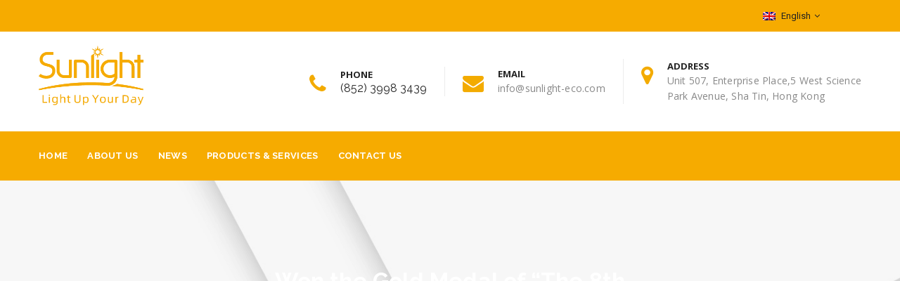

--- FILE ---
content_type: text/html; charset=UTF-8
request_url: https://sunlight-eco.com/timeline/won-the-gold-medal-of-the-8th-international-invention-fair-in-the-middle-east-2/
body_size: 17396
content:
<!DOCTYPE html>
<!--[if IE 8]> <html lang="en-US" class="ie8"> <![endif]-->
<!--[if !IE]><!--> <html lang="en-US"> <!--<![endif]-->
<head>
<meta charset="UTF-8">
	<meta name="viewport" content="width=device-width, initial-scale=1, maximum-scale=1">
<meta name="msapplication-TileColor" content="#f6ab00">
<meta name="theme-color" content="#f6ab00">
<!-- <meta http-equiv="Content-Security-Policy" content="default-src 'self'"> -->

<link rel="profile" href="https://gmpg.org/xfn/11">
<link rel="pingback" href="https://sunlight-eco.com/xmlrpc.php">

<style type="text/css" id="wpml-ls-inline-styles-additional-css">.roof-top-bar.top-bar-style-two .navbar-nav > li.country-menu > a { background-color: transparent !important; color:#222 !important; padding: 13.5px 0; } .roof-top-bar .navbar-nav > li.country-menu > ul{ width:200px; } .roof-top-bar ul.nav.navbar-nav li a{ width: 200px; text-align: center; padding: 13.5px 0; }</style>
<meta name='robots' content='index, follow, max-image-preview:large, max-snippet:-1, max-video-preview:-1' />
	<style>img:is([sizes="auto" i], [sizes^="auto," i]) { contain-intrinsic-size: 3000px 1500px }</style>
	<link rel="alternate" hreflang="en" href="https://sunlight-eco.com/timeline/won-the-gold-medal-of-the-8th-international-invention-fair-in-the-middle-east-2/" />
<link rel="alternate" hreflang="x-default" href="https://sunlight-eco.com/timeline/won-the-gold-medal-of-the-8th-international-invention-fair-in-the-middle-east-2/" />

<!-- Google Tag Manager for WordPress by gtm4wp.com -->
<script data-cfasync="false" data-pagespeed-no-defer>
	var gtm4wp_datalayer_name = "dataLayer";
	var dataLayer = dataLayer || [];
</script>
<!-- End Google Tag Manager for WordPress by gtm4wp.com -->
	<!-- This site is optimized with the Yoast SEO plugin v26.8 - https://yoast.com/product/yoast-seo-wordpress/ -->
	<title>Won the Gold Medal of “The 8th International Invention Fair in the Middle East” - Sunlight Eco-tech</title>
	<link rel="canonical" href="https://sunlight-eco.com/timeline/won-the-gold-medal-of-the-8th-international-invention-fair-in-the-middle-east-2/" />
	<meta property="og:locale" content="en_US" />
	<meta property="og:type" content="article" />
	<meta property="og:title" content="Won the Gold Medal of “The 8th International Invention Fair in the Middle East” - Sunlight Eco-tech" />
	<meta property="og:url" content="https://sunlight-eco.com/timeline/won-the-gold-medal-of-the-8th-international-invention-fair-in-the-middle-east-2/" />
	<meta property="og:site_name" content="Sunlight Eco-tech" />
	<meta property="article:modified_time" content="2021-11-16T06:17:25+00:00" />
	<meta name="twitter:card" content="summary_large_image" />
	<script type="application/ld+json" class="yoast-schema-graph">{"@context":"https://schema.org","@graph":[{"@type":"WebPage","@id":"https://sunlight-eco.com/timeline/won-the-gold-medal-of-the-8th-international-invention-fair-in-the-middle-east-2/","url":"https://sunlight-eco.com/timeline/won-the-gold-medal-of-the-8th-international-invention-fair-in-the-middle-east-2/","name":"Won the Gold Medal of “The 8th International Invention Fair in the Middle East” - Sunlight Eco-tech","isPartOf":{"@id":"https://sunlight-eco.com/#website"},"datePublished":"2021-11-16T06:17:19+00:00","dateModified":"2021-11-16T06:17:25+00:00","breadcrumb":{"@id":"https://sunlight-eco.com/timeline/won-the-gold-medal-of-the-8th-international-invention-fair-in-the-middle-east-2/#breadcrumb"},"inLanguage":"en-US","potentialAction":[{"@type":"ReadAction","target":["https://sunlight-eco.com/timeline/won-the-gold-medal-of-the-8th-international-invention-fair-in-the-middle-east-2/"]}]},{"@type":"BreadcrumbList","@id":"https://sunlight-eco.com/timeline/won-the-gold-medal-of-the-8th-international-invention-fair-in-the-middle-east-2/#breadcrumb","itemListElement":[{"@type":"ListItem","position":1,"name":"Home","item":"https://sunlight-eco.com/"},{"@type":"ListItem","position":2,"name":"Timeline Stories","item":"https://sunlight-eco.com/zh-hant/timeline/"},{"@type":"ListItem","position":3,"name":"Won the Gold Medal of “The 8th International Invention Fair in the Middle East”"}]},{"@type":"WebSite","@id":"https://sunlight-eco.com/#website","url":"https://sunlight-eco.com/","name":"Sunlight Eco-tech","description":"Light Up Your Day","potentialAction":[{"@type":"SearchAction","target":{"@type":"EntryPoint","urlTemplate":"https://sunlight-eco.com/?s={search_term_string}"},"query-input":{"@type":"PropertyValueSpecification","valueRequired":true,"valueName":"search_term_string"}}],"inLanguage":"en-US"}]}</script>
	<!-- / Yoast SEO plugin. -->


<link rel='dns-prefetch' href='//www.googletagmanager.com' />
<link rel='dns-prefetch' href='//fonts.googleapis.com' />
<link rel="alternate" type="application/rss+xml" title="Sunlight Eco-tech &raquo; Feed" href="https://sunlight-eco.com/feed/" />
<link rel="alternate" type="application/rss+xml" title="Sunlight Eco-tech &raquo; Comments Feed" href="https://sunlight-eco.com/comments/feed/" />
<link rel='stylesheet' id='stripe-main-styles-css' href='https://sunlight-eco.com/wp-content/mu-plugins/vendor/godaddy/mwc-core/assets/css/stripe-settings.css' type='text/css' media='all' />
<style id='wp-emoji-styles-inline-css' type='text/css'>

	img.wp-smiley, img.emoji {
		display: inline !important;
		border: none !important;
		box-shadow: none !important;
		height: 1em !important;
		width: 1em !important;
		margin: 0 0.07em !important;
		vertical-align: -0.1em !important;
		background: none !important;
		padding: 0 !important;
	}
</style>
<link rel='stylesheet' id='wp-block-library-css' href='https://sunlight-eco.com/wp-includes/css/dist/block-library/style.min.css?ver=ea55326ebb2851dd5882df540b79bd27' type='text/css' media='all' />
<style id='classic-theme-styles-inline-css' type='text/css'>
/*! This file is auto-generated */
.wp-block-button__link{color:#fff;background-color:#32373c;border-radius:9999px;box-shadow:none;text-decoration:none;padding:calc(.667em + 2px) calc(1.333em + 2px);font-size:1.125em}.wp-block-file__button{background:#32373c;color:#fff;text-decoration:none}
</style>
<style id='global-styles-inline-css' type='text/css'>
:root{--wp--preset--aspect-ratio--square: 1;--wp--preset--aspect-ratio--4-3: 4/3;--wp--preset--aspect-ratio--3-4: 3/4;--wp--preset--aspect-ratio--3-2: 3/2;--wp--preset--aspect-ratio--2-3: 2/3;--wp--preset--aspect-ratio--16-9: 16/9;--wp--preset--aspect-ratio--9-16: 9/16;--wp--preset--color--black: #000000;--wp--preset--color--cyan-bluish-gray: #abb8c3;--wp--preset--color--white: #ffffff;--wp--preset--color--pale-pink: #f78da7;--wp--preset--color--vivid-red: #cf2e2e;--wp--preset--color--luminous-vivid-orange: #ff6900;--wp--preset--color--luminous-vivid-amber: #fcb900;--wp--preset--color--light-green-cyan: #7bdcb5;--wp--preset--color--vivid-green-cyan: #00d084;--wp--preset--color--pale-cyan-blue: #8ed1fc;--wp--preset--color--vivid-cyan-blue: #0693e3;--wp--preset--color--vivid-purple: #9b51e0;--wp--preset--gradient--vivid-cyan-blue-to-vivid-purple: linear-gradient(135deg,rgba(6,147,227,1) 0%,rgb(155,81,224) 100%);--wp--preset--gradient--light-green-cyan-to-vivid-green-cyan: linear-gradient(135deg,rgb(122,220,180) 0%,rgb(0,208,130) 100%);--wp--preset--gradient--luminous-vivid-amber-to-luminous-vivid-orange: linear-gradient(135deg,rgba(252,185,0,1) 0%,rgba(255,105,0,1) 100%);--wp--preset--gradient--luminous-vivid-orange-to-vivid-red: linear-gradient(135deg,rgba(255,105,0,1) 0%,rgb(207,46,46) 100%);--wp--preset--gradient--very-light-gray-to-cyan-bluish-gray: linear-gradient(135deg,rgb(238,238,238) 0%,rgb(169,184,195) 100%);--wp--preset--gradient--cool-to-warm-spectrum: linear-gradient(135deg,rgb(74,234,220) 0%,rgb(151,120,209) 20%,rgb(207,42,186) 40%,rgb(238,44,130) 60%,rgb(251,105,98) 80%,rgb(254,248,76) 100%);--wp--preset--gradient--blush-light-purple: linear-gradient(135deg,rgb(255,206,236) 0%,rgb(152,150,240) 100%);--wp--preset--gradient--blush-bordeaux: linear-gradient(135deg,rgb(254,205,165) 0%,rgb(254,45,45) 50%,rgb(107,0,62) 100%);--wp--preset--gradient--luminous-dusk: linear-gradient(135deg,rgb(255,203,112) 0%,rgb(199,81,192) 50%,rgb(65,88,208) 100%);--wp--preset--gradient--pale-ocean: linear-gradient(135deg,rgb(255,245,203) 0%,rgb(182,227,212) 50%,rgb(51,167,181) 100%);--wp--preset--gradient--electric-grass: linear-gradient(135deg,rgb(202,248,128) 0%,rgb(113,206,126) 100%);--wp--preset--gradient--midnight: linear-gradient(135deg,rgb(2,3,129) 0%,rgb(40,116,252) 100%);--wp--preset--font-size--small: 13px;--wp--preset--font-size--medium: 20px;--wp--preset--font-size--large: 36px;--wp--preset--font-size--x-large: 42px;--wp--preset--spacing--20: 0.44rem;--wp--preset--spacing--30: 0.67rem;--wp--preset--spacing--40: 1rem;--wp--preset--spacing--50: 1.5rem;--wp--preset--spacing--60: 2.25rem;--wp--preset--spacing--70: 3.38rem;--wp--preset--spacing--80: 5.06rem;--wp--preset--shadow--natural: 6px 6px 9px rgba(0, 0, 0, 0.2);--wp--preset--shadow--deep: 12px 12px 50px rgba(0, 0, 0, 0.4);--wp--preset--shadow--sharp: 6px 6px 0px rgba(0, 0, 0, 0.2);--wp--preset--shadow--outlined: 6px 6px 0px -3px rgba(255, 255, 255, 1), 6px 6px rgba(0, 0, 0, 1);--wp--preset--shadow--crisp: 6px 6px 0px rgba(0, 0, 0, 1);}:where(.is-layout-flex){gap: 0.5em;}:where(.is-layout-grid){gap: 0.5em;}body .is-layout-flex{display: flex;}.is-layout-flex{flex-wrap: wrap;align-items: center;}.is-layout-flex > :is(*, div){margin: 0;}body .is-layout-grid{display: grid;}.is-layout-grid > :is(*, div){margin: 0;}:where(.wp-block-columns.is-layout-flex){gap: 2em;}:where(.wp-block-columns.is-layout-grid){gap: 2em;}:where(.wp-block-post-template.is-layout-flex){gap: 1.25em;}:where(.wp-block-post-template.is-layout-grid){gap: 1.25em;}.has-black-color{color: var(--wp--preset--color--black) !important;}.has-cyan-bluish-gray-color{color: var(--wp--preset--color--cyan-bluish-gray) !important;}.has-white-color{color: var(--wp--preset--color--white) !important;}.has-pale-pink-color{color: var(--wp--preset--color--pale-pink) !important;}.has-vivid-red-color{color: var(--wp--preset--color--vivid-red) !important;}.has-luminous-vivid-orange-color{color: var(--wp--preset--color--luminous-vivid-orange) !important;}.has-luminous-vivid-amber-color{color: var(--wp--preset--color--luminous-vivid-amber) !important;}.has-light-green-cyan-color{color: var(--wp--preset--color--light-green-cyan) !important;}.has-vivid-green-cyan-color{color: var(--wp--preset--color--vivid-green-cyan) !important;}.has-pale-cyan-blue-color{color: var(--wp--preset--color--pale-cyan-blue) !important;}.has-vivid-cyan-blue-color{color: var(--wp--preset--color--vivid-cyan-blue) !important;}.has-vivid-purple-color{color: var(--wp--preset--color--vivid-purple) !important;}.has-black-background-color{background-color: var(--wp--preset--color--black) !important;}.has-cyan-bluish-gray-background-color{background-color: var(--wp--preset--color--cyan-bluish-gray) !important;}.has-white-background-color{background-color: var(--wp--preset--color--white) !important;}.has-pale-pink-background-color{background-color: var(--wp--preset--color--pale-pink) !important;}.has-vivid-red-background-color{background-color: var(--wp--preset--color--vivid-red) !important;}.has-luminous-vivid-orange-background-color{background-color: var(--wp--preset--color--luminous-vivid-orange) !important;}.has-luminous-vivid-amber-background-color{background-color: var(--wp--preset--color--luminous-vivid-amber) !important;}.has-light-green-cyan-background-color{background-color: var(--wp--preset--color--light-green-cyan) !important;}.has-vivid-green-cyan-background-color{background-color: var(--wp--preset--color--vivid-green-cyan) !important;}.has-pale-cyan-blue-background-color{background-color: var(--wp--preset--color--pale-cyan-blue) !important;}.has-vivid-cyan-blue-background-color{background-color: var(--wp--preset--color--vivid-cyan-blue) !important;}.has-vivid-purple-background-color{background-color: var(--wp--preset--color--vivid-purple) !important;}.has-black-border-color{border-color: var(--wp--preset--color--black) !important;}.has-cyan-bluish-gray-border-color{border-color: var(--wp--preset--color--cyan-bluish-gray) !important;}.has-white-border-color{border-color: var(--wp--preset--color--white) !important;}.has-pale-pink-border-color{border-color: var(--wp--preset--color--pale-pink) !important;}.has-vivid-red-border-color{border-color: var(--wp--preset--color--vivid-red) !important;}.has-luminous-vivid-orange-border-color{border-color: var(--wp--preset--color--luminous-vivid-orange) !important;}.has-luminous-vivid-amber-border-color{border-color: var(--wp--preset--color--luminous-vivid-amber) !important;}.has-light-green-cyan-border-color{border-color: var(--wp--preset--color--light-green-cyan) !important;}.has-vivid-green-cyan-border-color{border-color: var(--wp--preset--color--vivid-green-cyan) !important;}.has-pale-cyan-blue-border-color{border-color: var(--wp--preset--color--pale-cyan-blue) !important;}.has-vivid-cyan-blue-border-color{border-color: var(--wp--preset--color--vivid-cyan-blue) !important;}.has-vivid-purple-border-color{border-color: var(--wp--preset--color--vivid-purple) !important;}.has-vivid-cyan-blue-to-vivid-purple-gradient-background{background: var(--wp--preset--gradient--vivid-cyan-blue-to-vivid-purple) !important;}.has-light-green-cyan-to-vivid-green-cyan-gradient-background{background: var(--wp--preset--gradient--light-green-cyan-to-vivid-green-cyan) !important;}.has-luminous-vivid-amber-to-luminous-vivid-orange-gradient-background{background: var(--wp--preset--gradient--luminous-vivid-amber-to-luminous-vivid-orange) !important;}.has-luminous-vivid-orange-to-vivid-red-gradient-background{background: var(--wp--preset--gradient--luminous-vivid-orange-to-vivid-red) !important;}.has-very-light-gray-to-cyan-bluish-gray-gradient-background{background: var(--wp--preset--gradient--very-light-gray-to-cyan-bluish-gray) !important;}.has-cool-to-warm-spectrum-gradient-background{background: var(--wp--preset--gradient--cool-to-warm-spectrum) !important;}.has-blush-light-purple-gradient-background{background: var(--wp--preset--gradient--blush-light-purple) !important;}.has-blush-bordeaux-gradient-background{background: var(--wp--preset--gradient--blush-bordeaux) !important;}.has-luminous-dusk-gradient-background{background: var(--wp--preset--gradient--luminous-dusk) !important;}.has-pale-ocean-gradient-background{background: var(--wp--preset--gradient--pale-ocean) !important;}.has-electric-grass-gradient-background{background: var(--wp--preset--gradient--electric-grass) !important;}.has-midnight-gradient-background{background: var(--wp--preset--gradient--midnight) !important;}.has-small-font-size{font-size: var(--wp--preset--font-size--small) !important;}.has-medium-font-size{font-size: var(--wp--preset--font-size--medium) !important;}.has-large-font-size{font-size: var(--wp--preset--font-size--large) !important;}.has-x-large-font-size{font-size: var(--wp--preset--font-size--x-large) !important;}
:where(.wp-block-post-template.is-layout-flex){gap: 1.25em;}:where(.wp-block-post-template.is-layout-grid){gap: 1.25em;}
:where(.wp-block-columns.is-layout-flex){gap: 2em;}:where(.wp-block-columns.is-layout-grid){gap: 2em;}
:root :where(.wp-block-pullquote){font-size: 1.5em;line-height: 1.6;}
</style>
<link rel='stylesheet' id='contact-form-7-css' href='https://sunlight-eco.com/wp-content/plugins/contact-form-7/includes/css/styles.css?ver=6.1.4' type='text/css' media='all' />
<link rel='stylesheet' id='woocommerce-smallscreen-css' href='https://sunlight-eco.com/wp-content/plugins/woocommerce/assets/css/woocommerce-smallscreen.css?ver=10.4.3' type='text/css' media='only screen and (max-width: 768px)' />
<style id='woocommerce-inline-inline-css' type='text/css'>
.woocommerce form .form-row .required { visibility: visible; }
</style>
<link rel='stylesheet' id='bookly-ladda.min.css-css' href='https://sunlight-eco.com/wp-content/plugins/bookly-responsive-appointment-booking-tool/frontend/resources/css/ladda.min.css?ver=26.7' type='text/css' media='all' />
<link rel='stylesheet' id='bookly-tailwind.css-css' href='https://sunlight-eco.com/wp-content/plugins/bookly-responsive-appointment-booking-tool/backend/resources/tailwind/tailwind.css?ver=26.7' type='text/css' media='all' />
<link rel='stylesheet' id='bookly-modern-booking-form-calendar.css-css' href='https://sunlight-eco.com/wp-content/plugins/bookly-responsive-appointment-booking-tool/frontend/resources/css/modern-booking-form-calendar.css?ver=26.7' type='text/css' media='all' />
<link rel='stylesheet' id='bookly-bootstrap-icons.min.css-css' href='https://sunlight-eco.com/wp-content/plugins/bookly-responsive-appointment-booking-tool/frontend/resources/css/bootstrap-icons.min.css?ver=26.7' type='text/css' media='all' />
<link rel='stylesheet' id='bookly-intlTelInput.css-css' href='https://sunlight-eco.com/wp-content/plugins/bookly-responsive-appointment-booking-tool/frontend/resources/css/intlTelInput.css?ver=26.7' type='text/css' media='all' />
<link rel='stylesheet' id='bookly-bookly-main.css-css' href='https://sunlight-eco.com/wp-content/plugins/bookly-responsive-appointment-booking-tool/frontend/resources/css/bookly-main.css?ver=26.7' type='text/css' media='all' />
<link rel='stylesheet' id='wp-components-css' href='https://sunlight-eco.com/wp-includes/css/dist/components/style.min.css?ver=ea55326ebb2851dd5882df540b79bd27' type='text/css' media='all' />
<link rel='stylesheet' id='godaddy-styles-css' href='https://sunlight-eco.com/wp-content/mu-plugins/vendor/wpex/godaddy-launch/includes/Dependencies/GoDaddy/Styles/build/latest.css?ver=2.0.2' type='text/css' media='all' />
<link rel='stylesheet' id='bootstrap-css' href='https://sunlight-eco.com/wp-content/themes/roof/assets/css/bootstrap.min.css?ver=4.5.3' type='text/css' media='all' />
<link rel='stylesheet' id='simple-line-icons-css' href='https://sunlight-eco.com/wp-content/themes/roof/assets/css/simple-line-icons.css?ver=2.4.0' type='text/css' media='all' />
<link rel='stylesheet' id='font-awesome-css' href='https://sunlight-eco.com/wp-content/themes/roof/assets/css/font-awesome.min.css?ver=4.6.3' type='text/css' media='all' />
<link rel='stylesheet' id='own-carousel-css' href='https://sunlight-eco.com/wp-content/themes/roof/assets/css/owl.carousel.css?ver=2.1.6' type='text/css' media='all' />
<link rel='stylesheet' id='meanmenu-css' href='https://sunlight-eco.com/wp-content/themes/roof/assets/css/meanmenu.min.css?ver=2.5.1' type='text/css' media='all' />
<link rel='stylesheet' id='admin-css' href='https://sunlight-eco.com/wp-content/themes/roof/assets/css/admin-styles.css?ver=2.5.1' type='text/css' media='all' />
<link rel='stylesheet' id='magnific-popup-css' href='https://sunlight-eco.com/wp-content/themes/roof/assets/css/magnific-popup.css?ver=2.5.1' type='text/css' media='all' />
<link rel='stylesheet' id='slick-theme-css' href='https://sunlight-eco.com/wp-content/themes/roof/assets/css/slick-theme.css?ver=2.5.1' type='text/css' media='all' />
<link rel='stylesheet' id='slick-css' href='https://sunlight-eco.com/wp-content/themes/roof/assets/css/slick.css?ver=2.5.1' type='text/css' media='all' />
<link rel='stylesheet' id='slider-css' href='https://sunlight-eco.com/wp-content/themes/roof/assets/css/slider.css?ver=2.5.1' type='text/css' media='all' />
<link rel='stylesheet' id='swiper-css' href='https://sunlight-eco.com/wp-content/themes/roof/assets/css/swiper.min.css?ver=2.5.1' type='text/css' media='all' />
<link rel='stylesheet' id='woocommerce-layout-css' href='https://sunlight-eco.com/wp-content/themes/roof/inc/plugins/woocommerce/woocommerce-layout.css?ver=1' type='text/css' media='all' />
<link rel='stylesheet' id='woocommerce-css' href='https://sunlight-eco.com/wp-content/themes/roof/inc/plugins/woocommerce/woocommerce.css?ver=1' type='text/css' media='all' />
<link rel='stylesheet' id='roof-style-css' href='https://sunlight-eco.com/wp-content/themes/roof/assets/css/styles.css?ver=2.5.1' type='text/css' media='all' />
<link rel='stylesheet' id='roof-responsive-css' href='https://sunlight-eco.com/wp-content/themes/roof/assets/css/responsive.css?ver=2.5.1' type='text/css' media='all' />
<link rel='stylesheet' id='roof-google-fonts-css' href='//fonts.googleapis.com/css?family=Open+Sans%3A400%2C700%7CRaleway%3A400%2C700%7CRoboto%3A400%2C700%7CRoboto+Slab%3A400%2C700&#038;subset=latin' type='text/css' media='all' />
<link rel='stylesheet' id='wp-pagenavi-css' href='https://sunlight-eco.com/wp-content/plugins/wp-pagenavi/pagenavi-css.css?ver=2.70' type='text/css' media='all' />
<script type="text/javascript" src="https://sunlight-eco.com/wp-includes/js/jquery/jquery.min.js?ver=3.7.1" id="jquery-core-js"></script>
<script type="text/javascript" src="https://sunlight-eco.com/wp-includes/js/jquery/jquery-migrate.min.js?ver=3.4.1" id="jquery-migrate-js"></script>
<script type="text/javascript" src="https://sunlight-eco.com/wp-content/plugins/woocommerce/assets/js/jquery-blockui/jquery.blockUI.min.js?ver=2.7.0-wc.10.4.3" id="wc-jquery-blockui-js" data-wp-strategy="defer"></script>
<script type="text/javascript" id="wc-add-to-cart-js-extra">
/* <![CDATA[ */
var wc_add_to_cart_params = {"ajax_url":"\/wp-admin\/admin-ajax.php","wc_ajax_url":"\/?wc-ajax=%%endpoint%%","i18n_view_cart":"View cart","cart_url":"https:\/\/sunlight-eco.com\/?page_id=3363","is_cart":"","cart_redirect_after_add":"no"};
/* ]]> */
</script>
<script type="text/javascript" src="https://sunlight-eco.com/wp-content/plugins/woocommerce/assets/js/frontend/add-to-cart.min.js?ver=10.4.3" id="wc-add-to-cart-js" data-wp-strategy="defer"></script>
<script type="text/javascript" src="https://sunlight-eco.com/wp-content/plugins/woocommerce/assets/js/js-cookie/js.cookie.min.js?ver=2.1.4-wc.10.4.3" id="wc-js-cookie-js" defer="defer" data-wp-strategy="defer"></script>
<script type="text/javascript" id="woocommerce-js-extra">
/* <![CDATA[ */
var woocommerce_params = {"ajax_url":"\/wp-admin\/admin-ajax.php","wc_ajax_url":"\/?wc-ajax=%%endpoint%%","i18n_password_show":"Show password","i18n_password_hide":"Hide password"};
/* ]]> */
</script>
<script type="text/javascript" src="https://sunlight-eco.com/wp-content/plugins/woocommerce/assets/js/frontend/woocommerce.min.js?ver=10.4.3" id="woocommerce-js" defer="defer" data-wp-strategy="defer"></script>
<script type="text/javascript" src="https://sunlight-eco.com/wp-content/plugins/bookly-responsive-appointment-booking-tool/frontend/resources/js/spin.min.js?ver=26.7" id="bookly-spin.min.js-js"></script>
<script type="text/javascript" id="bookly-globals-js-extra">
/* <![CDATA[ */
var BooklyL10nGlobal = {"csrf_token":"d0cefa672b","ajax_url_backend":"https:\/\/sunlight-eco.com\/wp-admin\/admin-ajax.php","ajax_url_frontend":"https:\/\/sunlight-eco.com\/wp-admin\/admin-ajax.php?lang=en","mjsTimeFormat":"h:mm a","datePicker":{"format":"MMMM D, YYYY","monthNames":["January","February","March","April","May","June","July","August","September","October","November","December"],"daysOfWeek":["Sun","Mon","Tue","Wed","Thu","Fri","Sat"],"firstDay":0,"monthNamesShort":["Jan","Feb","Mar","Apr","May","Jun","Jul","Aug","Sep","Oct","Nov","Dec"],"dayNames":["Sunday","Monday","Tuesday","Wednesday","Thursday","Friday","Saturday"],"dayNamesShort":["Sun","Mon","Tue","Wed","Thu","Fri","Sat"],"meridiem":{"am":"am","pm":"pm","AM":"AM","PM":"PM"}},"dateRange":{"format":"MMMM D, YYYY","applyLabel":"Apply","cancelLabel":"Cancel","fromLabel":"From","toLabel":"To","customRangeLabel":"Custom range","tomorrow":"Tomorrow","today":"Today","anyTime":"Any time","yesterday":"Yesterday","last_7":"Last 7 days","last_30":"Last 30 days","next_7":"Next 7 days","next_30":"Next 30 days","thisMonth":"This month","nextMonth":"Next month","lastMonth":"Last month","firstDay":0},"l10n":{"apply":"Apply","cancel":"Cancel","areYouSure":"Are you sure?"},"addons":[],"cloud_products":"","data":{}};
/* ]]> */
</script>
<script type="text/javascript" src="https://sunlight-eco.com/wp-content/plugins/bookly-responsive-appointment-booking-tool/frontend/resources/js/ladda.min.js?ver=26.7" id="bookly-ladda.min.js-js"></script>
<script type="text/javascript" src="https://sunlight-eco.com/wp-content/plugins/bookly-responsive-appointment-booking-tool/backend/resources/js/moment.min.js?ver=26.7" id="bookly-moment.min.js-js"></script>
<script type="text/javascript" src="https://sunlight-eco.com/wp-content/plugins/bookly-responsive-appointment-booking-tool/frontend/resources/js/hammer.min.js?ver=26.7" id="bookly-hammer.min.js-js"></script>
<script type="text/javascript" src="https://sunlight-eco.com/wp-content/plugins/bookly-responsive-appointment-booking-tool/frontend/resources/js/jquery.hammer.min.js?ver=26.7" id="bookly-jquery.hammer.min.js-js"></script>
<script type="text/javascript" src="https://sunlight-eco.com/wp-content/plugins/bookly-responsive-appointment-booking-tool/frontend/resources/js/qrcode.js?ver=26.7" id="bookly-qrcode.js-js"></script>
<script type="text/javascript" id="bookly-bookly.min.js-js-extra">
/* <![CDATA[ */
var BooklyL10n = {"ajaxurl":"https:\/\/sunlight-eco.com\/wp-admin\/admin-ajax.php?lang=en","csrf_token":"d0cefa672b","months":["January","February","March","April","May","June","July","August","September","October","November","December"],"days":["Sunday","Monday","Tuesday","Wednesday","Thursday","Friday","Saturday"],"daysShort":["Sun","Mon","Tue","Wed","Thu","Fri","Sat"],"monthsShort":["Jan","Feb","Mar","Apr","May","Jun","Jul","Aug","Sep","Oct","Nov","Dec"],"show_more":"Show more","sessionHasExpired":"Your session has expired. Please press \"Ok\" to refresh the page"};
/* ]]> */
</script>
<script type="text/javascript" src="https://sunlight-eco.com/wp-content/plugins/bookly-responsive-appointment-booking-tool/frontend/resources/js/bookly.min.js?ver=26.7" id="bookly-bookly.min.js-js"></script>
<script type="text/javascript" src="https://sunlight-eco.com/wp-content/plugins/bookly-responsive-appointment-booking-tool/frontend/resources/js/intlTelInput.min.js?ver=26.7" id="bookly-intlTelInput.min.js-js"></script>
<script type="text/javascript" src="https://sunlight-eco.com/wp-content/plugins/js_composer/assets/js/vendors/woocommerce-add-to-cart.js?ver=6.7.0" id="vc_woocommerce-add-to-cart-js-js"></script>

<!-- Google tag (gtag.js) snippet added by Site Kit -->
<!-- Google Analytics snippet added by Site Kit -->
<script type="text/javascript" src="https://www.googletagmanager.com/gtag/js?id=GT-WF7X7276" id="google_gtagjs-js" async></script>
<script type="text/javascript" id="google_gtagjs-js-after">
/* <![CDATA[ */
window.dataLayer = window.dataLayer || [];function gtag(){dataLayer.push(arguments);}
gtag("set","linker",{"domains":["sunlight-eco.com"]});
gtag("js", new Date());
gtag("set", "developer_id.dZTNiMT", true);
gtag("config", "GT-WF7X7276");
/* ]]> */
</script>
<link rel="https://api.w.org/" href="https://sunlight-eco.com/wp-json/" /><link rel="EditURI" type="application/rsd+xml" title="RSD" href="https://sunlight-eco.com/xmlrpc.php?rsd" />
<link rel="alternate" title="oEmbed (JSON)" type="application/json+oembed" href="https://sunlight-eco.com/wp-json/oembed/1.0/embed?url=https%3A%2F%2Fsunlight-eco.com%2Ftimeline%2Fwon-the-gold-medal-of-the-8th-international-invention-fair-in-the-middle-east-2%2F" />
<link rel="alternate" title="oEmbed (XML)" type="text/xml+oembed" href="https://sunlight-eco.com/wp-json/oembed/1.0/embed?url=https%3A%2F%2Fsunlight-eco.com%2Ftimeline%2Fwon-the-gold-medal-of-the-8th-international-invention-fair-in-the-middle-east-2%2F&#038;format=xml" />
<meta name="generator" content="WPML ver:4.8.6 stt:59,61,1;" />
<meta name="generator" content="Site Kit by Google 1.170.0" /><style type="text/css">
                    .ctl-bullets-container {
                display: block;
                position: fixed;
                right: 0;
                height: 100%;
                z-index: 1049;
                font-weight: normal;
                height: 70vh;
                overflow-x: hidden;
                overflow-y: auto;
                margin: 15vh auto;
            }</style>
<!-- Google Tag Manager for WordPress by gtm4wp.com -->
<!-- GTM Container placement set to footer -->
<script data-cfasync="false" data-pagespeed-no-defer>
	var dataLayer_content = {"pagePostType":"cool_timeline","pagePostType2":"single-cool_timeline","pagePostAuthor":"Ted Hu"};
	dataLayer.push( dataLayer_content );
</script>
<script data-cfasync="false" data-pagespeed-no-defer>
(function(w,d,s,l,i){w[l]=w[l]||[];w[l].push({'gtm.start':
new Date().getTime(),event:'gtm.js'});var f=d.getElementsByTagName(s)[0],
j=d.createElement(s),dl=l!='dataLayer'?'&l='+l:'';j.async=true;j.src=
'//www.googletagmanager.com/gtm.js?id='+i+dl;f.parentNode.insertBefore(j,f);
})(window,document,'script','dataLayer','GTM-NRSJ5S5');
</script>
<!-- End Google Tag Manager for WordPress by gtm4wp.com -->	<noscript><style>.woocommerce-product-gallery{ opacity: 1 !important; }</style></noscript>
	<style type="text/css">.recentcomments a{display:inline !important;padding:0 !important;margin:0 !important;}</style><meta name="generator" content="Powered by WPBakery Page Builder - drag and drop page builder for WordPress."/>
<meta name="generator" content="Powered by Slider Revolution 6.5.4 - responsive, Mobile-Friendly Slider Plugin for WordPress with comfortable drag and drop interface." />
<link rel="icon" href="https://sunlight-eco.com/wp-content/uploads/2021/09/cropped-WeChat__20200630202049_569e02e4-ab25-4ce1-89f2-fb36e63b069b_32x32-32x32.png" sizes="32x32" />
<link rel="icon" href="https://sunlight-eco.com/wp-content/uploads/2021/09/cropped-WeChat__20200630202049_569e02e4-ab25-4ce1-89f2-fb36e63b069b_32x32-192x192.png" sizes="192x192" />
<link rel="apple-touch-icon" href="https://sunlight-eco.com/wp-content/uploads/2021/09/cropped-WeChat__20200630202049_569e02e4-ab25-4ce1-89f2-fb36e63b069b_32x32-180x180.png" />
<meta name="msapplication-TileImage" content="https://sunlight-eco.com/wp-content/uploads/2021/09/cropped-WeChat__20200630202049_569e02e4-ab25-4ce1-89f2-fb36e63b069b_32x32-270x270.png" />
<script type="text/javascript">function setREVStartSize(e){
			//window.requestAnimationFrame(function() {				 
				window.RSIW = window.RSIW===undefined ? window.innerWidth : window.RSIW;	
				window.RSIH = window.RSIH===undefined ? window.innerHeight : window.RSIH;	
				try {								
					var pw = document.getElementById(e.c).parentNode.offsetWidth,
						newh;
					pw = pw===0 || isNaN(pw) ? window.RSIW : pw;
					e.tabw = e.tabw===undefined ? 0 : parseInt(e.tabw);
					e.thumbw = e.thumbw===undefined ? 0 : parseInt(e.thumbw);
					e.tabh = e.tabh===undefined ? 0 : parseInt(e.tabh);
					e.thumbh = e.thumbh===undefined ? 0 : parseInt(e.thumbh);
					e.tabhide = e.tabhide===undefined ? 0 : parseInt(e.tabhide);
					e.thumbhide = e.thumbhide===undefined ? 0 : parseInt(e.thumbhide);
					e.mh = e.mh===undefined || e.mh=="" || e.mh==="auto" ? 0 : parseInt(e.mh,0);		
					if(e.layout==="fullscreen" || e.l==="fullscreen") 						
						newh = Math.max(e.mh,window.RSIH);					
					else{					
						e.gw = Array.isArray(e.gw) ? e.gw : [e.gw];
						for (var i in e.rl) if (e.gw[i]===undefined || e.gw[i]===0) e.gw[i] = e.gw[i-1];					
						e.gh = e.el===undefined || e.el==="" || (Array.isArray(e.el) && e.el.length==0)? e.gh : e.el;
						e.gh = Array.isArray(e.gh) ? e.gh : [e.gh];
						for (var i in e.rl) if (e.gh[i]===undefined || e.gh[i]===0) e.gh[i] = e.gh[i-1];
											
						var nl = new Array(e.rl.length),
							ix = 0,						
							sl;					
						e.tabw = e.tabhide>=pw ? 0 : e.tabw;
						e.thumbw = e.thumbhide>=pw ? 0 : e.thumbw;
						e.tabh = e.tabhide>=pw ? 0 : e.tabh;
						e.thumbh = e.thumbhide>=pw ? 0 : e.thumbh;					
						for (var i in e.rl) nl[i] = e.rl[i]<window.RSIW ? 0 : e.rl[i];
						sl = nl[0];									
						for (var i in nl) if (sl>nl[i] && nl[i]>0) { sl = nl[i]; ix=i;}															
						var m = pw>(e.gw[ix]+e.tabw+e.thumbw) ? 1 : (pw-(e.tabw+e.thumbw)) / (e.gw[ix]);					
						newh =  (e.gh[ix] * m) + (e.tabh + e.thumbh);
					}
					var el = document.getElementById(e.c);
					if (el!==null && el) el.style.height = newh+"px";					
					el = document.getElementById(e.c+"_wrapper");
					if (el!==null && el) el.style.height = newh+"px";
				} catch(e){
					console.log("Failure at Presize of Slider:" + e)
				}					   
			//});
		  };</script>
		<style type="text/css" id="wp-custom-css">
			/* for safari */
Header add X-Content-Security-Policy "default-src * 'unsafe-eval' 'unsafe-inline' 'unsafe-dynamic' data: filesystem: about: blob: ws: wss:"
Header unset X-WebKit-CSP
Header add X-WebKit-CSP "default-src * 'unsafe-eval' 'unsafe-inline' 'unsafe-dynamic' data: filesystem: about: blob: ws: wss:"


header.roof-header.roof-style-one {
    z-index: 9999;
    position: relative;
}
/* Home Page start */
#wpcf7-f745-p4083-o1, #wpcf7-f3753-p4095-o1, #wpcf7-f3427-p4092-o1{
    width: 100%;
}
.roof-logo {
    padding: 0px !important;
}

.roof-logo img {
    width: 150px;
    height: 125px;
    padding: 20px 0;
}
.menu-style-two .roof-social {
    float: right;
    padding-top: 15px;
    display: none !important;
}
.read-more a {
    color: #f6ab00;
}
.service-info .read-more a:hover {
    color: #000000;
    text-decoration: underline;
}
.owl-drag .owl-item {
    float: left;
    min-height: 1px;
    position: relative;
    backface-visibility: hidden;
    display: flex;
    align-items: center;
    justify-content: center;
}
.quote-full .vc_btn3-container,
.quote-full .wpb_text_column {
     margin-bottom: 0 !important;
}
/* Hover-button */

.button-hover span.roof-btn.roof-btn-big:hover {
    background: transparent !important;
    border: 2px solid #f6ab00;
    color: #f6ab00 !important;
}
.button-hover span.roof-btn.roof-btn-big {
    background: #f6ab00 !important;
    border: 2px solid #f6ab00;
	color:#fff;
}
.button-hover span.roof-btn.roof-btn-big:hover {
    background: transparent !important;
    border: 2px solid #f6ab00;
    color: #f6ab00 !important;
}
.button-hover span.roof-btn.roof-btn-big {
    background: #f6ab00 !important;
    border: 2px solid #f6ab00;
	color:#fff;
}

.all-project span.roof-btn.roof-btn-medium.roof-btn-orange-border {
    background: #f6ab00 !important;
    border: 2px solid #f6ab00;
	font-weight:700;
	color:#fff;
}
.all-project span.roof-btn.roof-btn-medium.roof-btn-orange-border:hover {
    background: transparent !important;
    border: 2px solid #f6ab00;
    color: #f6ab00 !important;
}


.pull-right input.wpcf7-form-control.wpcf7-submit.button-primary {
    background: #f6ab00 !important;
    border: 2px solid #f6ab00;
	  color:#fff;
}
.pull-right input.wpcf7-form-control.wpcf7-submit.button-primary:hover {
    background: transparent !important;
    border: 2px solid #f6ab00;
    color: #f6ab00 !important;
}



.read-more a.roof-btn.roof-btn-small.roof-btn-gray {
    background: #f6ab00 !important;
    border: 2px solid #f6ab00;
	color:#fff;
}
.read-more a.roof-btn.roof-btn-small.roof-btn-gray:hover {
    background: transparent !important;
    border: 2px solid #f6ab00;
    color: #f6ab00 !important;
}

.cus-menu ul li {
    list-style: none;
}
section.roof-footer {
    padding-bottom: 0px !important;
	padding-top:50px !important;
}
section.roof-footer img {
    width: 134px;
}

.text-button button.vc_general.vc_btn3.vc_btn3-size-md.vc_btn3-shape-square.vc_btn3-style-modern.vc_btn3-color-grey{
	background: #f6ab00 !important;
    border: 2px solid #f6ab00;
	  font-weight: 700;
    color: #fff;
}
.text-button button.vc_general.vc_btn3.vc_btn3-size-md.vc_btn3-shape-square.vc_btn3-style-modern.vc_btn3-color-grey:hover{
	background: transparent !important;
    border: 2px solid #f6ab00;
    color: #f6ab00 !important;
}
.roof-top-bar.top-bar-style-two .row {
    vertical-align: middle;
    align-items: center;
}
.roof-top-bar.top-bar-style-two .pull-right .roof-social.style-two.roof-socials-60f80bc1e3684 a:hover {
    color: #292e33 !important;
}
.roof-top-bar.top-bar-style-two a:hover {
    color: #000 !important;
}
.roof-top-bar.top-bar-style-two {
    background: #f6ab00;
}
.roof-copyright {
    padding: 10px;
}
.roof-top-bar.top-bar-style-two a {
    color: #fff;
}
header.roof-header.roof-style-one.revolution-slider .pull-left i {
    color: #f3ab00 !important;
}
.header-right .contact-details i {
    color: #f3ab00;
}

a.roof-btn:hover {
    background: transparent !important;
    border: 2px solid #f6ab00;
    color: #f6ab00 !important;
}
a.roof-btn {
    background: #f6ab00 !important;
    border: 2px solid #f6ab00;
    font-weight: 700;
    color: #fff;
}
.text-button .about-info h5 {
    font-size: 14px;
    font-weight: 500;
    letter-spacing: 0.5px;
}
.btn-hover input.wpcf7-form-control.wpcf7-submit {
    background: #f6ab00 !important;
    border: 2px solid #f6ab00;
    color: #fff;
}
.btn-hover input.wpcf7-form-control.wpcf7-submit:hover {
        background: transparent !important;
    border: 2px solid #f6ab00;
    color: #f6ab00 !important;
}
.aw-img .read-more a {
    background: #f6ab00 !important;
    border: 2px solid #f6ab00;
    color: #fff !important;
    padding: 10px;
}
.aw-img .read-more {
    margin-top: 23px !important;
}
.aw-img .read-more a:hover {
    background: transparent !important;
    border: 2px solid #f6ab00;
    color: #f6ab00 !important;
}
.aw-img p {
    display: -webkit-box;
    -webkit-line-clamp: 2;
    -webkit-box-orient: vertical;
    overflow: hidden;
}

/* Home Page end */

/* Every page  */
h1.page-title {
    color: #fff;
}
.roof-page-title .page-title {
    text-align: center;
}
.roof-title-overlay {
    padding: 120px 0 120px;
}
.roof-title-overlay.padding-none .row {
    justify-content: center;
}
.roof-footer .textwidget p {
    color: #f3a902 !important;
}
.roof-footer p.heading-footer {
    font-size: 16px !important;
    font-family: 'Roboto';
}
.roof-footer a.sub-head {
    color: #fff !important;
}
.qr-image{
		width: 150px;
}
.roof-widget.widget_text .textwidget p.address{
	color:#fff !important;
}
.services-style-two a {
    color: #fff;
}
.services-style-two a:hover {
    color: #fff;
}
.quote-full {
    background: #000;
    padding: 20px;
    margin: 0px;
}
.quote-full p {
    color: #fff;
    font-weight: 700;
}

/* all header  */

/*  gt translator  */
div#gtranslate_wrapper {
    top: 10px !important;
}
#gtranslate_wrapper .switcher .selected {
    background: transparent;
    position: relative;
    z-index: 9999;
}
#gtranslate_wrapper .switcher .selected a {
    border: 1px solid #ffffff;
    color: #ffffff !important;
    background: transparent !important;
	    font-size: 12px !important;
}
#gtranslate_wrapper .switcher .selected a:after {
    filter: brightness(5);
}
#gtranslate_wrapper .switcher.notranslate a.nturl {
    font-size: 14px;
}

.top-new-white-logo {
    display: none;
}
@media(max-width:1024px){
	.thr-img{
		height:auto !important;
	}
}
/* @media(max-width:767px){
	.top-new-white-logo {
    display: block;
}
} */
div#gtranslate_wrapper {
    right: 9% !important;
}
.img-ie .service-item .roof-picture img{
    max-width: 330px;
    width: 100%; 
	  height: 220px;
    object-fit: cover
}
.revolution-slider {
    display: block;
}
.roof-logo {
    float: left;
    padding: 0px 0;
}

@media(max-width:991.98px){
.top-new-white-logo {
    display: block;
}
	.top-new-white-logo img {
    width: 130px;
}
	.mean-nav .roof-social.style-one {
    width: 50%;
    text-align: center;
    display: inline-block;
    position: absolute;
    top: 4px;
    right: 0;
    left: 10px;
}
.top-new-white-logo {
    text-align: initial;
    width: 111px;
}
.roof-social a {
    float: left;
    width: 98px;
    height: 40px;
    margin-right: 5px;
    background: transparent !important;
    line-height: 40px;
    letter-spacing: 0.3px;
    -webkit-border-radius: 3px;
    -ms-border-radius: 3px;
    border-radius: 3px;
}
	div#sticky-wrapper {
    margin-top: 2px;
}
.roof-add-section {
    display: none;
}
/*  banner	 */ 
section.roof-page-title.roof-parallax.default-title {
    background-size: unset !important;
}
/* menu-hover */ 
/* .roof-menu.menu-style-two .navbar-nav > li:hover > a, .roof-menu.menu-style-two .navbar-nav > li.active > a, .header-style-three .roof-menu .navbar-nav > li:hover > a, .header-style-three .roof-menu .navbar-nav > li.active > a, .roof-menu .navbar-nav > li > a:hover, .roof-menu .navbar-nav > li > a:active, .roof-menu ul.navbar-nav li.current-menu-parent > a, .mean-container .mean-nav .current-menu-parent>a, .mean-container li.current-menu-item.active a, .mean-container .mean-nav ul li a:hover {
    color: #f3ab00 !important;
} */
	.mean-container .mean-nav ul li a{
		color:#fff !important;
	}
	.mean-container .mean-nav ul li.active > a:first-child , .mean-container .mean-nav ul li.current-menu-parent > a {
    color: #f3ab00 !important;
}
	.navbar-nav .dropdown-menu{
		position:unset;
	}
	
header.roof-header .mean-bar {
    margin-bottom: -7px;
}	
	
}
@media(max-width:767.98px){
	.roof-top-bar {
    display: block;
    padding: 34px 0;
}
	div#gtranslate_wrapper {
    top:8px  !important;
}
.roof-top-bar.top-bar-style-two .container {
    padding: 0px;
}
.roof-top-bar {
    display: block;
    padding: 12px 0;
}
.roof-top-bar.top-bar-style-two {
    padding-bottom: 0px;
}
	.mean-nav .roof-social.style-one {
    top: 8px;
}
.roof-social a {
    width: 89px;
}
.pull-left {
    padding-left: 15px !important;
}
	.top-padding {
    padding-top: 46px;
}
/* banner	 */
	section.roof-page-title.roof-parallax.default-title {
    padding: 0px;
}
	.roof-top-bar ul.nav.navbar-nav, .roof-top-bar ul.nav.navbar-nav li{
		float:none;
		width: 200px;
    margin: 0 auto;
	}
	.roof-top-bar ul.nav.navbar-nav li a{
		margin:0 auto;
	}
	.mean-container .mean-bar, .mean-container .mean-nav ul{
		overflow:visible;
	}
	.reverce-se {
    flex-direction: column-reverse;
}
}
@media(max-width:525px){
div#gtranslate_wrapper {
    top: 51px !important;
    right: 30% !important;
}
.pull-left {
    text-align: center;
}
.roof-top-bar .pull-left {
    width: 100%;
    padding: 0 0 10px;
}
.quote-full .vc_btn3-container.vc_btn3-right {
    text-align: center;
    margin-top: 20px;
}
.quote-full p {
    text-align: center;
}
	.request-quote form .pull-right{
    float:none;
}
	.request-quote .pull-right input.wpcf7-form-control.wpcf7-submit.button-primary{
		width:100%;
	}
}
@media(max-width:375px){
    div#gtranslate_wrapper {
    top: 51px !important;
    right: 25% !important;
}
}
.roof-footer a {
    color: #FFF;
}		</style>
		<noscript><style> .wpb_animate_when_almost_visible { opacity: 1; }</style></noscript></head>
<body data-rsssl=1 class="wp-singular cool_timeline-template-default single single-cool_timeline postid-4929 wp-theme-roof theme-roof woocommerce-no-js wpb-js-composer js-comp-ver-6.7.0 vc_responsive">
  <div class="layout-full">

    <div id="vtheme-wrapper">
<!-- Roof Top Bar, Top Bar Style Two -->
 <div class="roof-top-bar top-bar-style-two" style="">
  <div class="container">
    <div class="row">
        <div class="col-md-6 col-sm-6" style="">
          <div class="pull-left">
                      </div>
        </div> <!-- roof-topbar-left -->

        <div class="col-md-6 col-sm-6" style="">
          <div class="pull-right">
            <ul class="nav navbar-nav"><li class="dropdown country-menu"><a href="#" class="roof-top-active"><img src="https://sunlight-eco.com/wp-content/plugins/sitepress-multilingual-cms/res/flags/en.png" height="12" alt="en" width="18" />English<i class="fa fa-angle-down"></i></a><ul class="dropdown-menu"><li><a href="https://sunlight-eco.com/zh-hant/"><img src="https://sunlight-eco.com/wp-content/plugins/sitepress-multilingual-cms/res/flags/zh.png" height="12" alt="zh-hant" width="18" />Chinese (Traditional)</a></li><li><a href="https://sunlight-eco.com/zh-hans/"><img src="https://sunlight-eco.com/wp-content/plugins/sitepress-multilingual-cms/res/flags/zh.png" height="12" alt="zh-hans" width="18" />Chinese (Simplified)</a></li></ul></li></ul>          </div>
        </div> <!-- roof-topbar-right -->

    </div>
  </div>
</div>

<!-- Roof Header, Header Style Two -->

<header class="roof-header roof-style-one ">
<div class="roof-add-section">
  <div class="container">

    
<div class="roof-logo dhve-mobile-logo dhav-transparent-logo" style="padding-top:;padding-bottom:;">
	<a href="https://sunlight-eco.com/">
	<img src="https://sunlight-eco.com/wp-content/uploads/2021/07/Company-Logo-File-1.png" width="200" height="200" alt="" class="retina-logo">
				<img src="https://sunlight-eco.com/wp-content/uploads/2021/07/Company-Logo-File-1.png" alt="" class="default-logo" width="200" height="200"></a></div>    <div class="header-right">
      <!-- <a href="javascript:void(0);" class="roof-toggle"><span></span></a> -->
    </div>
    <div class="header-right "><div class="contact-details"><div class="contact-item "><div class="pull-left"><i class="fa fa-phone" style=""></i></div><div class="contact-info"><span style="">Phone </span><a href="#0"  style="">(852) 3998 3439</a></div></div><div class="contact-item "><div class="pull-left"><i class="fa fa-envelope" style=""></i></div><div class="contact-info"><span style="">Email</span><p style="">info@sunlight-eco.com</p></div></div><div class="contact-item "><div class="pull-left"><i class="fa fa-map-marker" style=""></i></div><div class="contact-info"><span style="">ADDRESS</span><p style="">Unit 507, Enterprise Place,5 West Science<br>  Park Avenue, Sha Tin, Hong Kong</p></div></div></div></div>  </div>
  </div>
  <div class="roof-navigation  roof-header-sticky ">
<nav class="roof-menu menu-style-two" data-responsive-size="992">
    <div class="container"><ul id="menu-new-main-menu" class="nav navbar-nav"><li id="menu-item-4107" class="menu-item menu-item-type-post_type menu-item-object-page menu-item-home menu-item-4107"><a href="https://sunlight-eco.com/">Home</a></li>
<li id="menu-item-4221" class="menu-item menu-item-type-custom menu-item-object-custom menu-item-has-children menu-item-4221 dropdown"><a href="#" class="dropdown-toggle" aria-haspopup="true">About Us <span class="caret"></span></a>
<ul role="menu" class=" dropdown-menu">
	<li id="menu-item-2880" class="menu-item menu-item-type-post_type menu-item-object-page menu-item-2880"><a href="https://sunlight-eco.com/company-profile/">Company Profile</a></li>
	<li id="menu-item-2882" class="menu-item menu-item-type-post_type menu-item-object-page menu-item-2882"><a href="https://sunlight-eco.com/enterprise-honour/">Enterprise Honour</a></li>
</ul>
</li>
<li id="menu-item-4766" class="menu-item menu-item-type-post_type menu-item-object-page menu-item-4766"><a href="https://sunlight-eco.com/news/">News</a></li>
<li id="menu-item-3041" class="menu-item menu-item-type-custom menu-item-object-custom menu-item-has-children menu-item-3041 dropdown"><a href="#" class="dropdown-toggle" aria-haspopup="true">Products &#038; Services <span class="caret"></span></a>
<ul role="menu" class=" dropdown-menu">
	<li id="menu-item-4156" class="menu-item menu-item-type-post_type menu-item-object-page menu-item-4156"><a href="https://sunlight-eco.com/fit-scheme-hk/">Feed-in Tariff (FiT) Scheme in HK</a></li>
	<li id="menu-item-3044" class="menu-item menu-item-type-post_type menu-item-object-page menu-item-3044"><a href="https://sunlight-eco.com/solar-energy-products/">Solar Energy Products</a></li>
	<li id="menu-item-3043" class="menu-item menu-item-type-post_type menu-item-object-page menu-item-3043"><a href="https://sunlight-eco.com/nanotechnology/">Nanotechnology</a></li>
	<li id="menu-item-3042" class="menu-item menu-item-type-post_type menu-item-object-page menu-item-3042"><a href="https://sunlight-eco.com/anti-epidemic-products/">Anti-Epidemic Products</a></li>
</ul>
</li>
<li id="menu-item-2881" class="menu-item menu-item-type-post_type menu-item-object-page menu-item-2881"><a href="https://sunlight-eco.com/contact-us/">Contact Us</a></li>
</ul><div class=" roof-social style-one  roof-socials-6977b2014050d">
<div class="top-new-white-logo">
	<a class=" white-img" href="https://sunlight-eco.com"><img src="https://sunlight-eco.com/wp-content/uploads/2021/07/white-sunshine.png"></a>
</div>
</div></div></nav></div></header>

<!-- Roof Menu, Menu Style Two -->
<section class="roof-page-title roof-parallax " data-parallax-background-ratio=".5" style="">
  <div class="roof-title-overlay padding-none" style="">
	  <div class="container">
	    <div class="row">
	      <div class="col-md-6 col-sm-6">
	        <h1 class="page-title">Won the Gold Medal of “The 8th International Invention Fair in the Middle East”</h1>
	      </div>
	      	    </div>
	  </div>
  </div>
</section>

<div class="container roof-main-wrap  sidebar-right" style="">
	<div class="row">

		
		<div class="roof-primary col-md-9">
			<div class="roof-unit-fix">
				<div class="roof-blog-detail">
					<div id="post-4929" class="roof-blog-post post-4929 cool_timeline type-cool_timeline status-publish hentry ctl-stories-timeline-stories">

	<div class="blog-detail-wrap">
	   <div class="blog-links-wrap">
    <div class="blog-link"><div class="link-inner">
        <h2 class="blog-date">
          16
        </h2>
        <h6 class="link-title">
          Nov
        </h6>
      </div></div>      <div class="blog-link share">
    <div class="link-inner">
      <i class="icon-share icons"></i>
      <h6 class="link-title">Share</h6>
    </div>
    <div class="share-links style-two">
        <a href="//twitter.com/intent/tweet?text=Won+the+Gold+Medal+of+%E2%80%9CThe+8th+International+Invention+Fair+in+the+Middle+East%E2%80%9D&url=https%3A%2F%2Fsunlight-eco.com%2Ftimeline%2Fwon-the-gold-medal-of-the-8th-international-invention-fair-in-the-middle-east-2%2F" class="icon-fa-twitter" data-toggle="tooltip" data-placement="top" title="Share On Twitter" target="_blank"><i class="fa fa-twitter"></i><h6 class="link-title">Twitter</h6></a>

        <a href="//www.facebook.com/sharer/sharer.php?u=https%3A%2F%2Fsunlight-eco.com%2Ftimeline%2Fwon-the-gold-medal-of-the-8th-international-invention-fair-in-the-middle-east-2%2F&amp;t=Won+the+Gold+Medal+of+%E2%80%9CThe+8th+International+Invention+Fair+in+the+Middle+East%E2%80%9D" class="icon-fa-facebook" data-toggle="tooltip" data-placement="top" title="Share On Facebook" target="_blank"><i class="fa fa-facebook"></i><h6 class="link-title">Facebook</h6></a>

        <a href="//www.linkedin.com/shareArticle?mini=true&amp;url=https%3A%2F%2Fsunlight-eco.com%2Ftimeline%2Fwon-the-gold-medal-of-the-8th-international-invention-fair-in-the-middle-east-2%2F&amp;title=Won+the+Gold+Medal+of+%E2%80%9CThe+8th+International+Invention+Fair+in+the+Middle+East%E2%80%9D" class="icon-fa-linkedin" data-toggle="tooltip" data-placement="top" title="Share On Linkedin" target="_blank"><i class="fa fa-linkedin"></i><h6 class="link-title">Linkedin</h6></a>

    </div>

</div>
       
  </div>
  	    <h6 class="blog-meta">
          <span class="meta-author">Posted by <a href="https://sunlight-eco.com/author/tedhu/">Ted Hu</a></span>
          <span><span>Comments Off<span class="screen-reader-text"> on Won the Gold Medal of “The 8th International Invention Fair in the Middle East”</span></span></span>
          <span></span>
    
  </h6>
  	  <h3 class="blog-title">Won the Gold Medal of “The 8th International Invention Fair in the Middle East”</h3>
	  	  <div class="roof-blog-meta">
			
	  </div>
	</div>
	<div class="roof-more-posts">
		<div class="pull-left">
			<a href="https://sunlight-eco.com/timeline/national-high-tech-development-delegation-visit-our-company-in-hongkong/" title="National high-tech development delegation visit our company in Hongkong"><i class="fa fa-angle-left" aria-hidden="true"></i>National high-tech development delegation visit our company in Hongkong</a>		</div>
		<div class="pull-right">
					</div>
	</div>

		<!-- Author Info -->
				<!-- Author Info -->

</div><!-- #post-## -->


				</div>
			</div>
						</div>

			
<div class="col-md-3 roof-secondary">
	<div id="search-2" class=" roof-widget widget_search"><h4 class="widget-title">Search</h4><form method="get" id="searchform" action="https://sunlight-eco.com/" class="searchform" >
  <div>
    <label class="screen-reader-text" for="s">Search for:</label>
    <input type="text" name="s" id="s" placeholder="Search..." />
          <input value="" id="searchsubmit" type="submit">
      </div>
</form>

</div> <!-- end widget --><div id="recent-comments-2" class=" roof-widget widget_recent_comments"><h4 class="widget-title">Recent Comments</h4><ul id="recentcomments"></ul></div> <!-- end widget --><div id="archives-2" class=" roof-widget widget_archive"><h4 class="widget-title">Archives</h4>
			<ul>
							</ul>

			</div> <!-- end widget --><div id="categories-2" class=" roof-widget widget_categories"><h4 class="widget-title">Categories</h4>
			<ul>
				<li class="cat-item-none">No categories</li>			</ul>

			</div> <!-- end widget --><div id="meta-2" class=" roof-widget widget_meta"><h4 class="widget-title">Meta</h4>
		<ul>
						<li><a rel="nofollow" href="https://sunlight-eco.com/wp-login.php">Log in</a></li>
			<li><a href="https://sunlight-eco.com/feed/">Entries feed</a></li>
			<li><a href="https://sunlight-eco.com/comments/feed/">Comments feed</a></li>

			<li><a href="https://wordpress.org/">WordPress.org</a></li>
		</ul>

		</div> <!-- end widget --><div id="roof-recent-post-1" class=" roof-widget recent-post"><h4 class="widget-title">Recent Posts</h4></div> <!-- end widget --><div id="archives-3" class=" roof-widget widget_archive"><h4 class="widget-title">Archives</h4>		<label class="screen-reader-text" for="archives-dropdown-3">Archives</label>
		<select id="archives-dropdown-3" name="archive-dropdown">
			
			<option value="">Select Month</option>
			
		</select>

			<script type="text/javascript">
/* <![CDATA[ */

(function() {
	var dropdown = document.getElementById( "archives-dropdown-3" );
	function onSelectChange() {
		if ( dropdown.options[ dropdown.selectedIndex ].value !== '' ) {
			document.location.href = this.options[ this.selectedIndex ].value;
		}
	}
	dropdown.onchange = onSelectChange;
})();

/* ]]> */
</script>
</div> <!-- end widget --><div id="roof-latest-project-1" class=" roof-widget widget-works"><h4 class="widget-title">Latest Projects</h4><ul></ul></div> <!-- end widget --><div id="roof-get-quote-1" class=" roof-widget roof-get-quote"><div class="roof-widget widget-question-wrap" id="roof-widget-placeholder-2"><h4 class="question-title">Do you have any questions?</h4><p>Contact us at the The Roof WP office nearest to you or submit a business inquiry online</p><a href="http://victorthemes.com/themes/roof/contact-us/" target="_blank" class="roof-btn">Contact Us</a></div></div> <!-- end widget --></div><!-- #secondary -->


	</div>
</div>


	<!-- Footer -->
	<footer>

		<!-- Footer Widgets -->
<section class="roof-footer">
  <div class="container">
    <div class="row">
		<div class="col-md-3 col-sm-6"><div class=" roof-widget widget_text">			<div class="textwidget"><p><img decoding="async" class="qr-image" src="https://sunlight-eco.com/wp-content/uploads/2021/07/Company-Logo-File-1.png" /></p>
<p style="color: #FFF !important;">We have over 10 years of experience in Solar, Nano Technology, and Marketing. We take pride in delivering intelligent.</p>
</div>
		</div> <!-- end widget --></div><div class="col-md-3 col-sm-6"><div class=" roof-widget vt-text-widget"><h4 class="widget-title">Site Links</h4></div> <!-- end widget --><div class="cus-menu roof-widget widget_nav_menu"><div class="menu-footer-menu-container"><ul id="menu-footer-menu" class="menu"><li id="menu-item-4153" class="menu-item menu-item-type-custom menu-item-object-custom menu-item-4153"><a href="#">Sunlight Mask</a></li>
<li id="menu-item-4154" class="menu-item menu-item-type-post_type menu-item-object-page menu-item-4154"><a href="https://sunlight-eco.com/site-map/">Site map</a></li>
<li id="menu-item-4155" class="menu-item menu-item-type-post_type menu-item-object-page menu-item-4155"><a href="https://sunlight-eco.com/contact-us/">Contact Us</a></li>
</ul></div></div> <!-- end widget --></div><div class="col-md-3 col-sm-6"><div class=" roof-widget widget_text"><h4 class="widget-title">QR Code</h4>			<div class="textwidget"><p><img decoding="async" class="qr-image" src="https://sunlight-eco.com/wp-content/uploads/2021/07/erweima.png" /></p>
</div>
		</div> <!-- end widget --></div><div class="col-md-3 col-sm-6"><div class=" roof-widget widget_text"><h4 class="widget-title">Contact Details</h4>			<div class="textwidget"><p class="heading-footer">Address: </p>
<p class="address">Unit 507, Enterprise Place, 5 West Science Park Avenue, Sha Tin, Hong Kong</p>
<p class="heading-footer">Phone No:</p>
<p><a class="sub-head" href="tel:(852) 3998 3439">(852) 3998 3439</a></p>
<p class="heading-footer">Email Address:</p>
<p><a class="sub-head" href="mailto:info@sunlight-eco.com">info@sunlight-eco.com</a></p>
</div>
		</div> <!-- end widget --></div>		</div>
	</div>
</section>
<!-- Footer Widgets -->

<!-- Copyright Bar -->

<div class="roof-copyright">
	<div class="container">
		<div class="row">
			<div class="cprt-left col-sm-12 text-center">
				<p>©2026 Sunlight Eco-tech Limited. All Rights Reserved. </p>			</div>
			
		</div>
	</div>
</div>
<!-- Copyright Bar -->

	</footer>
	<!-- Footer -->


</div><!-- #vtheme-wrapper -->
</div><!-- body under div -->


		<script type="text/javascript">
			window.RS_MODULES = window.RS_MODULES || {};
			window.RS_MODULES.modules = window.RS_MODULES.modules || {};
			window.RS_MODULES.waiting = window.RS_MODULES.waiting || [];
			window.RS_MODULES.defered = true;
			window.RS_MODULES.moduleWaiting = window.RS_MODULES.moduleWaiting || {};
			window.RS_MODULES.type = 'compiled';
		</script>
		<script type="speculationrules">
{"prefetch":[{"source":"document","where":{"and":[{"href_matches":"\/*"},{"not":{"href_matches":["\/wp-*.php","\/wp-admin\/*","\/wp-content\/uploads\/*","\/wp-content\/*","\/wp-content\/plugins\/*","\/wp-content\/themes\/roof\/*","\/*\\?(.+)"]}},{"not":{"selector_matches":"a[rel~=\"nofollow\"]"}},{"not":{"selector_matches":".no-prefetch, .no-prefetch a"}}]},"eagerness":"conservative"}]}
</script>
<style id="roof-inline-style" type="text/css"></style>
<!-- GTM Container placement set to footer -->
<!-- Google Tag Manager (noscript) -->
				<noscript><iframe src="https://www.googletagmanager.com/ns.html?id=GTM-NRSJ5S5" height="0" width="0" style="display:none;visibility:hidden" aria-hidden="true"></iframe></noscript>
<!-- End Google Tag Manager (noscript) -->	<script type='text/javascript'>
		(function () {
			var c = document.body.className;
			c = c.replace(/woocommerce-no-js/, 'woocommerce-js');
			document.body.className = c;
		})();
	</script>
	<link rel='stylesheet' id='wc-blocks-style-css' href='https://sunlight-eco.com/wp-content/plugins/woocommerce/assets/client/blocks/wc-blocks.css?ver=wc-10.4.3' type='text/css' media='all' />
<link rel='stylesheet' id='roof-default-style-css' href='https://sunlight-eco.com/wp-content/themes/roof/style.css?ver=ea55326ebb2851dd5882df540b79bd27' type='text/css' media='all' />
<style id='roof-default-style-inline-css' type='text/css'>
.no-class {}.layout-boxed {}::selection {background:#f6ab00;}::-webkit-selection {background:#f6ab00;}::-moz-selection {background:#f6ab00;}::-o-selection {background:#f6ab00;}::-ms-selection {background:#f6ab00;}.roof-btn,.roof-btn-orange-border:hover,.roof-btn-orange-border:focus,.roof-btn-gray-border:hover,.roof-btn-gray-border:focus,.roof-social.style-one span:hover,input[type="submit"],.slider.slider-horizontal .tooltip-inner,.slider-handle:before,.header-style-three .roof-social a:hover,.menu-style-two .roof-social a:hover,.menu-spacer-two .navbar-nav > li > a:after,.menu-spacer-two .navbar-nav > li.active > a:after,.roof-consult, .roof-consult p,.expert-item.hover,.filters-nav > li > a.active,.filters-nav > li > a.active:hover,.location-pointers a,.mate-info .roof-social a:hover,.mate-designation:after,.widget-sidebar-nav ul > li > a:hover,.widget-sidebar-nav ul > li.active > a,.widget_tag_cloud a:hover,.widget_tag_cloud a:focus,.square-bullets li:before,.detail-title:after,.history-title a:hover .history-year:after,.history-title a:focus .history-year:after,.roof-pagination a:hover,.roof-pagination a:focus,.roof-pagination span,.roof-blog-tags ul li a:hover,.roof-blog-tags ul li a:focus,.woocommerce nav.woocommerce-pagination ul li a:focus,.woocommerce nav.woocommerce-pagination ul li a:hover,.woocommerce nav.woocommerce-pagination ul li span.current,.woocommerce nav.woocommerce-pagination ul li span,.woocommerce #respond input#submit.alt,.woocommerce-cart table.cart input.button,.woocommerce a.button.alt, .woocommerce button.button.alt,.woocommerce input.button.alt,.woocommerce #review_form #respond .form-submit input,.woocommerce #respond input#submit,.woocommerce a.button,.woocommerce button.button,.woocommerce input.button,.woocommerce a.remove:hover:before,.woocommerce a.remove:hover:after,.woocommerce .cart_totals .shipping button[type="submit"]:hover,.woocommerce .cart_totals .shipping button[type="submit"]:focus,.woocommerce .wc-proceed-to-checkout .button.alt:hover,.woocommerce .wc-proceed-to-checkout .button.alt:focus,.estimation-item.service .checkbox-icon-wrap input[type="checkbox"]:checked + .checkbox-icon,.roof-back-top a:hover,.wp-pagenavi a:hover,.wp-pagenavi span.current,.roof-sidenav .current-menu-item a,.portfolio-controls a.portfolio-control-link:hover {background-color:#f6ab00;} .plan-item.hover .plan-price, .plan-item.hover a.roof-btn-black {background-color:#f6ab00 !important;}a:hover,a:focus,i.roof-counter-icon,.checkbox-icon-wrap input[type="checkbox"]:checked + .checkbox-icon:before,.navbar-nav > li:hover > a,.roof-menu .navbar-nav > li > a:hover,.roof-menu .navbar-nav > li > a:focus,.navbar-nav .open > a,.nav .open > a:focus,.navbar-nav .open > a:hover,.navbar-nav > li.active > a,.dropdown-menu > li > a:hover,.dropdown-menu > li > a:focus,.dropdown-menu > li.open > a,.dropdown-menu > li.open > a:focus,.dropdown-menu > li.open > a:hover,.dropdown-menu > li.active > a,.dropdown-menu > .active > a,.dropdown-menu > .active > a:focus,.dropdown-menu > .active > a:hover,.contact-item .contact-info p a:hover,.roof-menu.menu-style-two .navbar-nav > li:hover > a,.roof-menu.menu-style-two .navbar-nav > li.active > a,.read-more a:hover,.expert-item.first a:hover,.work-info .work-title a:hover,.work-info .work-category a:hover,.roof-footer a:hover,.roof-footer .roof-social a:hover,.post-item .post-author span a:hover,.roof-copyright a:hover,.certifications-style-two .certification-title a:hover,.breadcrumb li a:hover,.roof-open-positions table a:hover,.works-style-three .work-info .work-title a:hover,.works-style-three .work-info .work-category a:hover,.right-info .info-sub-label a:hover,.widget_categories ul li a:hover,.blog-meta a:hover,.roof-more-posts .pull-right a:hover,.product_meta a:hover,.roof-forms .lost-password:hover,.roof-contact-wrap .contact-info ul li a:hover,.woocommerce form .lost_password a:hover,.header-style-three .roof-menu .navbar-nav > li:hover > a,.header-style-three .roof-menu .navbar-nav > li.active > a,.cpation-wrap .cpation-sub-title,.testimonial-style-two .quote-client a,.roof-questions .view-more a,.partner-info .partner-website a,.work-info-item .icons,.blog-link .blog-date,.blog-link.share.hover .link-inner,.blog-link.share.hover .link-inner > .link-title,.share-links a:hover, .share-links a:hover .link-title,.blog-meta .meta-author a,.woocommerce .star-rating span,.woocommerce p.stars.selected a.active:before,.woocommerce p.stars:hover a:before,.roof-404-error .error-sub-title span,.roof-contact-wrap .website-link a,.roof-footer .roof-social a:hover i,.post-item .post-author a,.roof-menu ul.navbar-nav li.current-menu-parent > a,.mean-container .mean-nav .current-menu-parent>a,.mean-container li.current-menu-item.active a,.mean-container .mean-nav ul li a:hover {color:#f6ab00;}.roof-btn-orange-border,.mate-info .roof-social a:hover,.widget_tag_cloud a:hover, .widget_tag_cloud a:focus,.roof-pagination a:hover, .roof-pagination a:focus,.roof-pagination span,.roof-blog-tags ul li a:hover,.roof-blog-tags ul li a:focus,.woocommerce nav.woocommerce-pagination ul li a:focus,.woocommerce nav.woocommerce-pagination ul li a:hover,.woocommerce nav.woocommerce-pagination ul li span.current,.woocommerce nav.woocommerce-pagination ul li span,.estimation-item.service .checkbox-icon-wrap input[type="checkbox"]:checked + .checkbox-icon,.wp-pagenavi a:hover,.wp-pagenavi span.current {border-color:#f6ab00;}.slider .tooltip.bottom .tooltip-arrow {border-bottom-color:#f6ab00;}.testimonial-wrap:after {border-left-color:#f6ab00;}.no-class {}.roof-btn:hover,.roof-btn:focus,input[type="submit"]:hover,input[type="submit"]:focus,.woocommerce #respond input#submit.alt:hover,.woocommerce #respond input#submit.alt:focus,.woocommerce a.button.alt:hover,.woocommerce a.button.alt:focus,.woocommerce button.button.alt:hover,.woocommerce button.button.alt:focus,.woocommerce input.button.alt:hover,.woocommerce input.button.alt:focus,.woocommerce #review_form #respond .form-submit input:hover,.woocommerce #review_form #respond .form-submit input:focus,.woocommerce #respond input#submit:hover,.woocommerce a.button:hover,.woocommerce button.button:hover,.woocommerce input.button:hover,.woocommerce #respond input#submit:focus,.woocommerce a.button:focus,.woocommerce button.button:focus,.woocommerce input.button:focus {background-color:#d89817;}.no-class {}.roof-menu.menu-style-two,.roof-header.header-style-three, .mean-container .mean-bar {background-color:#f6ab00;}.no-class {}.header-style-three .roof-menu .navbar-nav > li > a,.roof-menu.menu-style-two .navbar-nav > li > a,.mean-container .mean-nav ul li a {color:#ffffff;}.mean-expand::before, .mean-expand::after,.mean-container a.meanmenu-reveal span {background:#ffffff;}.no-class {}.roof-menu.menu-style-two .navbar-nav > li:hover > a,.roof-menu.menu-style-two .navbar-nav > li.active > a,.header-style-three .roof-menu .navbar-nav > li:hover > a,.header-style-three .roof-menu .navbar-nav > li.active > a,.roof-menu .navbar-nav > li > a:hover,.roof-menu .navbar-nav > li > a:active,.roof-menu ul.navbar-nav li.current-menu-parent > a,.mean-container .mean-nav .current-menu-parent>a,.mean-container li.current-menu-item.active a,.mean-container .mean-nav ul li a:hover {color:#292e33;}.no-class {}.roof-page-title {}.no-class {}.vt-maintenance-mode {}.no-class {}.roof-copyright,.roof-copyright p {color:#ffffff;}.no-class {}@media (max-width:992px) {.roof-brand {background-color:#fff !important;}.navigation-bar,.top-nav-icons,.roof-nav-search {display:none;}.mean-container .top-nav-icons,.mean-container .roof-logo,.mean-container .roof-nav-search {display:block;}.hav-mobile-logo .transparent-logo,.hav-mobile-logo .sticky-logo,.header-transparent .roof-logo.hav-mobile-logo.hav-transparent-logo .transparent-retina-logo,.header-transparent .is-sticky .roof-logo.hav-mobile-logo.hav-transparent-logo .retina-logo.sticky-logo,.roof-logo.hav-mobile-logo img.retina-logo,.dont-transparent .roof-logo.hav-transparent-logo.hav-mobile-logo .retina-logo,.header-transparent .roof-logo.hav-transparent-logo .transparent-retina-logo {display:none;}.roof-header .roof-navigation nav.roof-menu {display:none;}.roof-logo.hav-mobile-logo img.mobile-logo,.header-transparent .roof-logo.hav-transparent-logo .retina-logo {display:block;}.mean-container .container {width:100%;}.roof-header-two .mean-container .roof-logo {position:absolute;top:0;left:0;z-index:99999;padding:0 20px;}.is-sticky .roof-logo {display:none;}.roof-style-one .sticky-wrapper {height:0 !important;}.is-sticky .roof-header, .is-sticky .roof-header.header-style-three {background:transparent;}.is-sticky .roof-logo {display:none;}.mean-container .roof-nav-search {float:left;left:0;right:auto;background-color:rgba(0,0,0,0.4);}.mean-container .roof-search-three {position:absolute;width:100%;left:0;top:0;z-index:9999;}.mean-container .roof-search-three input {position:absolute;left:0;top:0;background:rgba(0,0,0,0.4);}.roof-header-two .mean-container .top-nav-icons {position:absolute;left:0;z-index:999999;}.roof-header-two .roof-brand {padding-top:20px;padding-bottom:0;}}p, .woocommerce ul.products li.product .price, .contact-item .contact-info span, input[type="text"], input[type="email"], input[type="password"], input[type="tel"], input[type="search"], input[type="date"], input[type="time"], input[type="datetime-local"], input[type="month"], input[type="url"], input[type="number"], textarea, select, .form-control, .progress-counter, .contact-item .contact-info span, .contact-item .contact-info p, .contact-item .contact-info p a, .work-info .work-category, .news-meta, .mate-designation, .emergency-number, .widget_tag_cloud a, .square-bullets, .plan-price, .post-info .post-time, .blog-links-wrap, .blog-meta, .roof-pagination, .roof-blog-tags ul li a, .roof-comments-area .roof-comments-meta .comments-date, .woocommerce ul.cart_list li a, .woocommerce ul.product_list_widget li a, .woocommerce ul.products li.product .price, .woocommerce nav.woocommerce-pagination ul, .woocommerce-product-rating .woocommerce-review-link, .product_meta, .woocommerce .cart_totals table.shop_table th, .woocommerce .cart_totals table.shop_table td, .woocommerce .cart_totals .shipping button[type="submit"], .roof-forms .lost-password, .roof-404-error .error-title, .roof-contact-wrap .contact-info ul, .roof-footer, .roof-copyright{font-family:"Open Sans", Arial, sans-serif;font-style:normal;}.roof-menu .navbar-nav > li > a{font-family:"Raleway", Arial, sans-serif;font-style:normal;}.dropdown-menu{font-family:"Raleway", Arial, sans-serif;font-style:normal;}body, h1, h2, h3, h4, h5, h6, .roof-btn, input[type="submit"], blockquote p, .tooltip, .cpation-wrap p, .swiper-style-three .cpation-wrap .roof-btn, .roof-consult, .roof-consult p, #quote-carousel p, .certifications-style-two .section-title-wrap p, .testimonial-style-three .roof-carousel p, .post-info .post-title, .author-content .author-pro, .woocommerce-checkout form.woocomerce-form.woocommerce-form-login.login p:first-child, .estimation-item input[type="text"], .estimation-item input[type="email"], .estimation-item input[type="password"], .estimation-item input[type="tel"], .estimation-item input[type="search"], .estimation-item input[type="date"], .estimation-item input[type="time"], .estimation-item input[type="datetime-local"], .estimation-item input[type="month"], .estimation-item input[type="url"], .estimation-item input[type="number"], .estimation-item textarea, .estimation-item select, .estimation-item .form-control, .estimation-item.service .wpcf7-list-item-label, .roof-404-error form input[type="text"], .roof-footer h4, .panel-title button{font-family:"Raleway", Arial, sans-serif;font-style:normal;}.roof-btn-big, .roof-top-bar, .link-info .roof-btn, .all-project .roof-btn, .roof-top-bar.top-bar-style-two, .roof-top-bar .dropdown-menu{font-family:"Roboto", Arial, sans-serif;font-style:normal;}.your-custom-class{font-family:"Roboto Slab", Arial, sans-serif;font-style:normal;}.header-right .contact-details{display:flex;align-items:center;}
</style>
<link rel='stylesheet' id='rs-plugin-settings-css' href='https://sunlight-eco.com/wp-content/plugins/revslider/public/assets/css/rs6.css?ver=6.5.4' type='text/css' media='all' />
<style id='rs-plugin-settings-inline-css' type='text/css'>
#rs-demo-id {}
</style>
<script type="text/javascript" src="https://sunlight-eco.com/wp-includes/js/dist/hooks.min.js?ver=4d63a3d491d11ffd8ac6" id="wp-hooks-js"></script>
<script type="text/javascript" src="https://sunlight-eco.com/wp-includes/js/dist/i18n.min.js?ver=5e580eb46a90c2b997e6" id="wp-i18n-js"></script>
<script type="text/javascript" id="wp-i18n-js-after">
/* <![CDATA[ */
wp.i18n.setLocaleData( { 'text direction\u0004ltr': [ 'ltr' ] } );
/* ]]> */
</script>
<script type="text/javascript" src="https://sunlight-eco.com/wp-content/plugins/contact-form-7/includes/swv/js/index.js?ver=6.1.4" id="swv-js"></script>
<script type="text/javascript" id="contact-form-7-js-before">
/* <![CDATA[ */
var wpcf7 = {
    "api": {
        "root": "https:\/\/sunlight-eco.com\/wp-json\/",
        "namespace": "contact-form-7\/v1"
    },
    "cached": 1
};
/* ]]> */
</script>
<script type="text/javascript" src="https://sunlight-eco.com/wp-content/plugins/contact-form-7/includes/js/index.js?ver=6.1.4" id="contact-form-7-js"></script>
<script type="text/javascript" src="https://sunlight-eco.com/wp-content/plugins/revslider/public/assets/js/rbtools.min.js?ver=6.5.4" defer async id="tp-tools-js"></script>
<script type="text/javascript" src="https://sunlight-eco.com/wp-content/plugins/revslider/public/assets/js/rs6.min.js?ver=6.5.4" defer async id="revmin-js"></script>
<script type="text/javascript" src="https://sunlight-eco.com/wp-content/themes/roof/assets/js/bootstrap.min.js?ver=4.5.3" id="bootstrap-js"></script>
<script type="text/javascript" src="https://sunlight-eco.com/wp-content/themes/roof/assets/js/bootstrap.hover.dropdown.js?ver=2.2.1" id="bootstrap-hover-dropdown-js"></script>
<script type="text/javascript" src="https://sunlight-eco.com/wp-content/themes/roof/assets/js/plugins.js?ver=2.5.1" id="plugins-js"></script>
<script type="text/javascript" src="https://sunlight-eco.com/wp-content/themes/roof/assets/js/scripts.js?ver=2.5.1" id="scripts-js"></script>
<script type="text/javascript" src="https://sunlight-eco.com/wp-content/themes/roof/assets/js/jquery.validate.min.js?ver=1.9.0" id="validate-js"></script>
<script type="text/javascript" id="validate-js-after">
/* <![CDATA[ */
jQuery(document).ready(function($) {$("#commentform").validate({rules: {author: {required: true,minlength: 2},email: {required: true,email: true},comment: {required: true,minlength: 10}}});});
/* ]]> */
</script>
<script type="text/javascript" src="https://sunlight-eco.com/wp-content/plugins/woocommerce/assets/js/sourcebuster/sourcebuster.min.js?ver=10.4.3" id="sourcebuster-js-js"></script>
<script type="text/javascript" id="wc-order-attribution-js-extra">
/* <![CDATA[ */
var wc_order_attribution = {"params":{"lifetime":1.0e-5,"session":30,"base64":false,"ajaxurl":"https:\/\/sunlight-eco.com\/wp-admin\/admin-ajax.php","prefix":"wc_order_attribution_","allowTracking":true},"fields":{"source_type":"current.typ","referrer":"current_add.rf","utm_campaign":"current.cmp","utm_source":"current.src","utm_medium":"current.mdm","utm_content":"current.cnt","utm_id":"current.id","utm_term":"current.trm","utm_source_platform":"current.plt","utm_creative_format":"current.fmt","utm_marketing_tactic":"current.tct","session_entry":"current_add.ep","session_start_time":"current_add.fd","session_pages":"session.pgs","session_count":"udata.vst","user_agent":"udata.uag"}};
/* ]]> */
</script>
<script type="text/javascript" src="https://sunlight-eco.com/wp-content/plugins/woocommerce/assets/js/frontend/order-attribution.min.js?ver=10.4.3" id="wc-order-attribution-js"></script>
<script type="text/javascript">
window.addEventListener("load", function(event) {
jQuery(".cfx_form_main,.wpcf7-form,.wpforms-form,.gform_wrapper form").each(function(){
var form=jQuery(this); 
var screen_width=""; var screen_height="";
 if(screen_width == ""){
 if(screen){
   screen_width=screen.width;  
 }else{
     screen_width=jQuery(window).width();
 }    }  
  if(screen_height == ""){
 if(screen){
   screen_height=screen.height;  
 }else{
     screen_height=jQuery(window).height();
 }    }
form.append('<input type="hidden" name="vx_width" value="'+screen_width+'">');
form.append('<input type="hidden" name="vx_height" value="'+screen_height+'">');
form.append('<input type="hidden" name="vx_url" value="'+window.location.href+'">');  
}); 

});
</script> 
		<script>'undefined'=== typeof _trfq || (window._trfq = []);'undefined'=== typeof _trfd && (window._trfd=[]),
                _trfd.push({'tccl.baseHost':'secureserver.net'}),
                _trfd.push({'ap':'wpaas_v2'},
                    {'server':'011d125d84b8'},
                    {'pod':'c6-prod-p3-us-west-2'},
                                        {'xid':'45810045'},
                    {'wp':'6.8.3'},
                    {'php':'8.2.30'},
                    {'loggedin':'0'},
                    {'cdn':'1'},
                    {'builder':'wp-classic-editor'},
                    {'theme':'roof'},
                    {'wds':'0'},
                    {'wp_alloptions_count':'860'},
                    {'wp_alloptions_bytes':'358970'},
                    {'gdl_coming_soon_page':'0'}
                    , {'appid':'89832'}                 );
            var trafficScript = document.createElement('script'); trafficScript.src = 'https://img1.wsimg.com/signals/js/clients/scc-c2/scc-c2.min.js'; window.document.head.appendChild(trafficScript);</script>
		<script>window.addEventListener('click', function (elem) { var _elem$target, _elem$target$dataset, _window, _window$_trfq; return (elem === null || elem === void 0 ? void 0 : (_elem$target = elem.target) === null || _elem$target === void 0 ? void 0 : (_elem$target$dataset = _elem$target.dataset) === null || _elem$target$dataset === void 0 ? void 0 : _elem$target$dataset.eid) && ((_window = window) === null || _window === void 0 ? void 0 : (_window$_trfq = _window._trfq) === null || _window$_trfq === void 0 ? void 0 : _window$_trfq.push(["cmdLogEvent", "click", elem.target.dataset.eid]));});</script>
		<script src='https://img1.wsimg.com/traffic-assets/js/tccl-tti.min.js' onload="window.tti.calculateTTI()"></script>
		
</body>
</html>



--- FILE ---
content_type: text/plain
request_url: https://www.google-analytics.com/j/collect?v=1&_v=j102&a=654143077&t=pageview&_s=1&dl=https%3A%2F%2Fsunlight-eco.com%2Ftimeline%2Fwon-the-gold-medal-of-the-8th-international-invention-fair-in-the-middle-east-2%2F&ul=en-us%40posix&dt=Won%20the%20Gold%20Medal%20of%20%E2%80%9CThe%208th%20International%20Invention%20Fair%20in%20the%20Middle%20East%E2%80%9D%20-%20Sunlight%20Eco-tech&sr=1280x720&vp=1280x720&_u=YADAAAABAAAAAC~&jid=295735689&gjid=1741760672&cid=605886668.1769452037&tid=UA-212950832-1&_gid=1997873468.1769452037&_r=1&_slc=1&gtm=45He61m1h1n81NRSJ5S5v854672717za200zd854672717&gcd=13l3l3l3l1l1&dma=0&tag_exp=103116026~103200004~104527907~104528501~104573694~104684208~104684211~105391252~115938465~115938468~116185181~116185182~116682875~117041587&z=2095159571
body_size: -566
content:
2,cG-KSF721RP2W

--- FILE ---
content_type: application/javascript
request_url: https://sunlight-eco.com/wp-content/themes/roof/assets/js/scripts.js?ver=2.5.1
body_size: 3764
content:
/*
 * All Scripts Used in this Roof Theme
 * Author & Copyright: VictorThemes
 * URL: http://themeforest.net/user/VictorThemes
 */

jQuery(document).ready(function($) {
  "use strict";
  //Roof Sub Menu Hover Script
  $('.dropdown-submenu .dropdown-toggle').on('click', function(e) {
    $(this).next('ul').slideToggle();
    e.preventDefault();
  });

  //Roof Stop Propagation Script
  $(document).on('click', 'ul.dropdown-menu', function (e) {
    e.stopPropagation();
  });

  // Layout class for footer wpml
  if($("div").hasClass("layout-boxed"))
  {
    $('div.wpml-ls-statics-footer').addClass("layout-boxed");
  }
  else
  {
    $('div.wpml-ls-statics-footer').removeClass("layout-boxed");
  }

  //Roof Dropdown Menu Script
  $('ul.nav li.dropdown').hover(function() {
    $(this).find('.dropdown-menu').first().stop(true, true).slideDown(200);
  }, function() {
    $(this).find('.dropdown-menu').first().stop(true, true).slideUp(200);
  });

  // Testimonial style one indicator active
  $('.carousel-indicators li:first').addClass('active');

  //Roof Sticky Header Script

  $('.roof-header-sticky').sticky({topSpacing:0});
  if (screen.width >= 768) {
    $('.sticky-wrapper').css('top',$('.roof-top-bar').height());
  }
  if ($('.roof-header-sticky').hasClass('header-style-three')) {
    $('.sticky-wrapper').addClass('sticky-style-two');
  }
  $(window).load(function() {
    if (screen.width <= 991) {
      $('.roof-menu').removeClass('roof-header-sticky');
      $('.roof-style-one').addClass('roof-header-sticky');
    }
  });

// Responsive Menu
 $(document).ready(function () {
    var responsiveSize = ($('header nav').data("responsive-size") !== undefined) ? $('header nav').data("responsive-size") : 992;
    $('header nav').meanmenu({
     meanScreenWidth: responsiveSize,
     meanMenuContainer: '.roof-navigation',
     meanMenuOpen: '<span></span><span></span><span></span>',
     meanMenuClose: '<span></span><span></span>',
     meanExpand: '',
     meanContract: '',
    });
 });

  // Accordion Active Class
  $('.roof-questions .panel-collapse.in').prev().addClass('accordion-active');
  $('.roof-questions').on('show.bs.collapse', function(e) {
    $(e.target).prev('.panel-heading').addClass('accordion-active');
  }).on('hide.bs.collapse', function(e) {
    $(e.target).prev('.panel-heading').removeClass('accordion-active');
  });

    // Accordion Active Only One At a Time.
  $('.collapse-others').each(function() {
    var $this = $(this);
    $('.collapse', $this).on('show.bs.collapse', function (e) {
      var all = $this.find('.collapse');
      var actives = $this.find('.collapsing, .collapse.in');
      all.each(function (index, element) {
        $(element).collapse('hide');
      })
      actives.each(function (index, element) {
        $(element).collapse('show');
      })
    });
  });

  //Roof Toggle Script
  $('.roof-toggle').on('click', function () {
    $(this).toggleClass('active');
    $('.roof-menu').slideToggle();
  });

  //Roof Slick Horizontal Slider Script
  $(window).load(function() {
  $('.slick-horizontal').each( function() {
    var $slickCarousel = $(this);
    var $slickItems = ($slickCarousel.data("items") !== undefined) ? $slickCarousel.data("items") : 8;
    var $slickDesktop = ($slickCarousel.data("desktop") !== undefined) ? $slickCarousel.data("desktop") : 5;
    var $slickLaptop = ($slickCarousel.data("laptop") !== undefined) ? $slickCarousel.data("laptop") : 3;
    var $slickTablet = ($slickCarousel.data("tablet") !== undefined) ? $slickCarousel.data("tablet") : 2;
    var $slickMobile = ($slickCarousel.data("mobile") !== undefined) ? $slickCarousel.data("mobile") : 1;
    var $slickAutoplay = ($slickCarousel.data("autoplay") !== undefined) ? $slickCarousel.data("autoplay") : false;
    var $slickAutoplayTime = ($slickCarousel.data("autoplay-time") !== undefined) ? $slickCarousel.data("autoplay-time") : 500;
    var $slickLoop = ($slickCarousel.data("loop") !== undefined) ? $slickCarousel.data("loop") : false;
    var $slickDots = ($slickCarousel.data("dots") !== undefined) ? $slickCarousel.data("dots") : false;
    var $slickArrow = ($slickCarousel.data("arrow") !== undefined) ? $slickCarousel.data("arrow") : true;
    var $slickSlides = ($slickCarousel.data("slides-scroll") !== undefined) ? $slickCarousel.data("slides-scroll") : 1;

    $slickCarousel.slick({
      dots: $slickDots,
      arrows: $slickArrow,
      infinite: $slickLoop,
      autoplay: $slickAutoplay,
      speed: $slickAutoplayTime,
      slidesToShow: $slickItems,
      slidesToScroll: $slickSlides,
      responsive: [
        {
          breakpoint: 1600,
          settings: {
            slidesToShow: $slickDesktop,
          }
        },
        {
          breakpoint: 1200,
          settings: {
            slidesToShow: $slickLaptop,
          }
        },
        {
          breakpoint: 850,
          settings: {
            slidesToShow: $slickTablet,
            speed: 300,
          }
        },
        {
          breakpoint: 520,
          settings: {
            slidesToShow: $slickMobile,
            speed: 300,
          }
        }
      ]
    });
    // On before slide change
    $slickCarousel.on('setPosition', function(event, slick, currentSlide, nextSlide){
      $( ".slick-dots, .slick-prev, .slick-next" ).wrapAll( "<div class='slick-dots' />");
      $( ".slick-horizontal > .slick-dots" ).insertAfter( $( ".slick-horizontal > .slick-list" ) );
    });
  });
  });

  //Roof Slick Slider Filter Buttons Script
  var filtered = false;
  $('.slick-filter-nav li a').on('click', function () {
    var filtername = $(this).attr('id');
    var currentclass = $(this).attr('class');
    if (filtered === false) {
      $('.slick-horizontal').slick('slickUnfilter');
      $('.slick-horizontal').slick('slickFilter', '.filter-' + filtername);
    } else {
      $('.slick-horizontal').slick('slickUnfilter');
      $('.slick-horizontal').slick('slickFilter', '.filter-' + filtername);
      $('.slick-horizontal').slickGoTo(0);
      filtered = false;
    }
  });
  $('.slick-filter-nav').each( function( i, buttonGroup ) {
    var $buttonGroup = $( buttonGroup );
    $buttonGroup.on( 'click', 'a', function(){
      $buttonGroup.find('.active').removeClass('active');
      $(this).addClass('active');
    });
  });

  //Roof Hover Script
  $('.work-list, .expert-item, .link-item, .about-wrap, .mate-list, .plan-item, .blog-link, .products .product').hover (
    function() {
      $(this).addClass('hover');
    },
    function() {
      $(this).removeClass('hover');
    }
  );

  //Roof Menu Hover Script
  $('.dropdown').hover (
    function() {
      $(this).addClass('open');
    },
    function() {
      $(this).removeClass('open');
    }
  );

  //Roof Carousel Slider Script
$(window).load(function() {
  $('.roof-carousel').each( function() {
    var $carousel = $(this);
    var $items = ($carousel.data("items") !== undefined) ? $carousel.data("items") : 2;
    var $items_tablet = ($carousel.data("items-tablet") !== undefined) ? $carousel.data("items-tablet") : 1;
    var $items_mobile_landscape = ($carousel.data("items-mobile-landscape") !== undefined) ? $carousel.data("items-mobile-landscape") : 1;
    var $items_mobile_portrait = ($carousel.data("items-mobile-portrait") !== undefined) ? $carousel.data("items-mobile-portrait") : 1;
    $carousel.owlCarousel ({
      loop : ($carousel.data("loop") !== undefined) ? $carousel.data("loop") : true,
      items : $carousel.data("items"),
      margin : ($carousel.data("margin") !== undefined) ? $carousel.data("margin") : 0,
      dots : ($carousel.data("dots") !== undefined) ? $carousel.data("dots") : false,
      nav : ($carousel.data("nav") !== undefined) ? $carousel.data("nav") : false,
      navText : ["<div class='slider-no-current'><span class='current-no'></span><span class='total-no'></span></div><span class='current-monials'></span>", "<div class='slider-no-next'></div><span class='next-monials'></span>"],
      autoplay : ($carousel.data("autoplay") !== undefined) ? $carousel.data("autoplay") : false,
      autoplayTimeout : ($carousel.data("autoplay-timeout") !== undefined) ? $carousel.data("autoplay-timeout") : 5000,
      animateOut : ($carousel.data("animateout") !== undefined) ? $carousel.data("animateout") : false,
      animateIn : ($carousel.data("animatein") !== undefined) ? $carousel.data("animatein") : false,
      mouseDrag : true,
      autoWidth : ($carousel.data("autowidth") !== undefined) ? $carousel.data("autowidth") : false,
      autoHeight : ($carousel.data("autoheight") !== undefined) ? $carousel.data("autoheight") : true,
      responsiveClass: true,
      responsive : {
        0 : {
          items : $items_mobile_portrait,
        },
        480 : {
          items : $items_mobile_landscape,
        },
        768 : {
          items : $items_tablet,
        },
        960 : {
          items : $items,
        }
      }
    });
    var totLength = $(".owl-dot", $carousel).length;
    $(".total-no", $carousel).html(totLength);
    $(".current-no", $carousel).html(totLength);
    $carousel.owlCarousel();
    $(".current-no", $carousel).html(1);
    $carousel.on('changed.owl.carousel', function(event) {
      var total_items = event.page.count;
      var currentNum = event.page.index + 1;
      $(".total-no", $carousel ).html(total_items);
      $(".current-no", $carousel).html(currentNum);
    });
  });
});

  //Roof Parallax Script
  if (screen.width >= 768) {
    if ( $('.roof-parallax').length > 0 ) {
      $.parallax( {
        scrollProperty: 'scroll',
        verticalOffset: 0,
        horizontalOffset: 0,
        horizontalScrolling: false,
        responsive: true
     });
    }
  }

  //Roof Tooltip Script
  // $('[data-toggle="tooltip"]').tooltip();

//Roof Progressbar Script
$(window).load(function() {
  $('.roof-progressbar').each( function() {
    var $prgs = $(this);
    var $fill_color = ($prgs.data("color") !== undefined) ? $prgs.data("color") : '#eeb313';
    var $empty_color = ($prgs.data("clr") !== undefined) ? $prgs.data("clr") : '#f2f2f2';
    var $duration = ($prgs.data("duration") !== undefined) ? $prgs.data("duration") : '1800';
    var $thick = ($prgs.data("thick") !== undefined) ? $prgs.data("thick") : '4';
    $prgs.waypoint(function() {
      $prgs.circleProgress ({
        size: 150,
        fill: {
          color: $fill_color
        },
        thickness: $thick,
        emptyFill: $empty_color,
        startAngle: 300,
        lineCap: 'squre',
        animation: {
          duration: $duration
        }
      })
      .on('circle-animation-progress', function (event, progress, stepValue) {
        $(this).find('.progress-counter').text((stepValue * 100).toFixed(0));
      });
    },
    {
      offset: '100%'
    });
  });
});

  //Roof Masonry Script
$(window).load(function() {
  var $grid = $('.roof-masonry').isotope ({
    itemSelector: '.masonry-item',
    layoutMode: 'packery',
  });
  var filterFns = {
    ium: function() {
      var name = $(this).find('.name').text();
      return name.match( /ium$/ );
    }
  };
  $('.masonry-filters').on( 'click', 'a', function() {
    var filterValue = $( this ).attr('data-filter');
    filterValue = filterFns[ filterValue ] || filterValue;
    $grid.isotope({
      filter: filterValue
    });
  });
  $('.masonry-filters').each( function( i, buttonGroup ) {
    var $buttonGroup = $( buttonGroup );
    $buttonGroup.on( 'click', 'a', function() {
      $buttonGroup.find('.active').removeClass('active');
      $(this).addClass('active');
    });
  });
});

  //Roof Counter Script
  $('.counter').counterUp ({
    delay: 1,
    time: 1000
  });

  //Roof Magnific Popup Script
  $('.popup-picture').magnificPopup ({
    delegate: 'a',
    type: 'image',
    closeOnContentClick: false,
    closeBtnInside: false,
    mainClass: 'mfp-with-zoom mfp-img-mobile',
    closeMarkup:'<div class="mfp-close" title="%title%"></div>',
    image: {
      verticalFit: true,
      titleSrc: function(item) {
        return item.el.attr('title') + ' &middot; <a class="image-source-link" href="'+item.el.attr('data-source')+'" target="_blank">image source</a>';
      }
    },
    gallery: {
      enabled: true,
      arrowMarkup:'<div title="%title%" class="mfp-arrow mfp-arrow-%dir%"></div>',
    },
    zoom: {
      enabled: true,
      duration: 300, // don't foget to change the duration also in CSS
      opener: function(element) {
        return element.find('img');
      }
    }
  });

  //Roof Responsive Tabs Script
  $('.woocommerce-tabs').responsiveTabs ({
    collapsible: false,
    animation: 'fade',
    duration: 0,
    active: 0,
  });

  // Roof apply equal height in children div script
  $(window).load(function() {
    if (screen.width >= 650) {
      var maxheight = 0;
      $('ul.products .product').each(function () {
        maxheight = ($(this).height() > maxheight ? $(this).height() : maxheight);
      });
      $('ul.products .product').height(maxheight);
    }

    var maxheight = 0;
    $('.roof-partners .owl-item').each(function () {
      maxheight = ($(this).height() > maxheight ? $(this).height() : maxheight);
    });
    $('.roof-partners .owl-item').height(maxheight);

    var maxheight = 0;
    $('.mate-list').each(function () {
      maxheight = ($(this).height() > maxheight ? $(this).height() : maxheight);
    });
    $('.mate-list').height(maxheight);
  });

  //Roof Checkbox Script
  $('.payment_method_cod').change(function() {
    var idx = $(this).index()-1;
    $('.payment_box').slideToggle(400);
  });

  //Roof Range Slider Script
  $(window).load(function() {
    $('[type=range]').each( function() {
      var $rangeSlider = $(this);
      var $mainValue = $rangeSlider.attr('value');
      var $minValue = ($rangeSlider.attr('min') !== undefined) ? $rangeSlider.attr('min') : 0;
      var $maxValue = ($rangeSlider.attr('max') !== undefined) ? $rangeSlider.attr('max') : 1500;
      var $stepValue = ($rangeSlider.attr('step') !== undefined) ? $rangeSlider.attr('step') : 1;
      $rangeSlider.slider({
        tooltip_position: 'bottom',
        value: $mainValue,
        min: $minValue,
        max: $maxValue,
        step: $stepValue,
      });
      $rangeSlider.slider();
      $rangeSlider.on('slide', function(slideEvt) {
        $('.square-value > input, .square-value').val(slideEvt.value);
      });
    });
  });

  //Roof Back Top Script
  jQuery('.roof-back-top').hide();
  jQuery(function () {
    jQuery(window).scroll(function () {
      if (jQuery(this).scrollTop() > 150) {
        jQuery('.roof-back-top').fadeIn();
      }
      else {
        jQuery('.roof-back-top').fadeOut();
      }
    });
    jQuery('.roof-back-top a').click(function () {
      jQuery('body,html').animate ({
        scrollTop: 0
      }, 1000);
    return false;
    });
  });

  //Roof Swiper Slider Script
  var swipermw = $('.swiper-container.mousewheel').length ? true : false;
  var swiperkb = $('.swiper-container.keyboard').length ? true : false;
  var swipercentered = $('.swiper-container.center').length ? true : false;
  var swiperautoplay = $('.swiper-container').data('autoplay');
  var swiperinterval = $('.swiper-container').data('interval'),
  swiperinterval = swiperinterval ? swiperinterval : 7000;
  swiperautoplay = swiperautoplay ? swiperinterval : false;

  //Roof Swiper Fadeslides Script
  var autoplay = 5000;
  var swiper = new Swiper('.fadeslides', {
    autoplayDisableOnInteraction: false,
    effect: 'fade',
    speed: 800,
    loop: true,
    paginationClickable: true,
    watchSlidesProgress: true,
    autoplay: autoplay,
    simulateTouch: false,
    nextButton: '.swiper-button-next',
    prevButton: '.swiper-button-prev',
    pagination: '.swiper-pagination',
    mousewheelControl: swipermw,
    keyboardControl: swiperkb,
  });

  // Roof Estimate Calculator CheckBox
  $(".estimation-item [type=checkbox]").change(function() {
    if ($(this).is(':checked')) {
      $(this).parent('label').addClass("checkbox-icon-checked");
    } else {
      $(this).parent('label').removeClass("checkbox-icon-checked");
    }
  });

  // Roof Estimate Calculator CheckBox - Each reload selected mode
  $(".estimation-item [type=checkbox]").each(function() {
    if ($(this).is(':checked')) {
      $(this).parent('label').addClass("checkbox-icon-checked");
    } else {
      $(this).parent('label').removeClass("checkbox-icon-checked");
    }
  });

  // Check box design
  // $(".wpcf7-list-item [type=checkbox]").each(function() {
  //   $(this).wrapAll( "<div class='checkbox-icon-wrap' />");
  // });
  // $(".checkbox-icon-wrap").append( "<span class='checkbox-icon' />");

  $(window).load(function() {
    $( ".slick-dots, .slick-prev, .slick-next" ).wrapAll( "<div class='slick-dots' />");
    $( ".slick-horizontal > .slick-dots" ).insertAfter( $( ".slick-horizontal > .slick-list" ) );

    // Whole Image Clickable
    jQuery('.roof-works.full-link .roof-masonry .masonry-item').each(function () {
    var href = jQuery(this).find('.work-info .work-title a').attr('href');
    jQuery(this).find('.roof-picture').wrap('<a href="'+href+'"></a>');
    });

  });

});